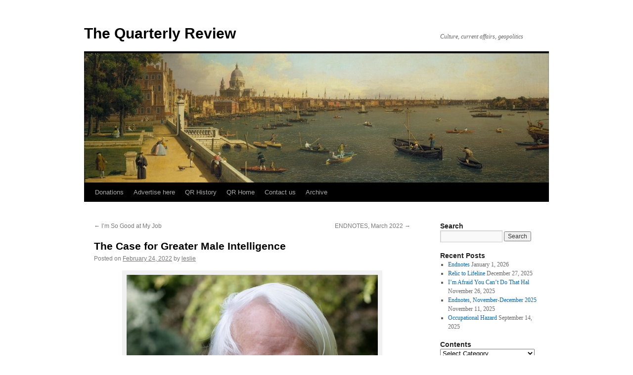

--- FILE ---
content_type: text/html; charset=UTF-8
request_url: https://www.quarterly-review.org/the-case-for-greater-male-intelligence/
body_size: 22852
content:
<!DOCTYPE html>
<html lang="en-GB" xmlns:fb="https://www.facebook.com/2008/fbml" xmlns:addthis="https://www.addthis.com/help/api-spec" >
<head>
<meta charset="UTF-8" />
<title>
The Case for Greater Male Intelligence - The Quarterly ReviewThe Quarterly Review	</title>
<link rel="profile" href="https://gmpg.org/xfn/11" />
<link rel="stylesheet" type="text/css" media="all" href="https://www.quarterly-review.org/wp-content/themes/twentyten/style.css?ver=20190507" />
<link rel="pingback" href="https://www.quarterly-review.org/xmlrpc.php">
<meta name='robots' content='index, follow, max-image-preview:large, max-snippet:-1, max-video-preview:-1' />

	<!-- This site is optimized with the Yoast SEO plugin v21.1 - https://yoast.com/wordpress/plugins/seo/ -->
	<meta name="description" content="Lynn explored not merely IQ samples from schoolchildren, but also those from adults." />
	<link rel="canonical" href="https://www.quarterly-review.org/the-case-for-greater-male-intelligence/" />
	<meta property="og:locale" content="en_GB" />
	<meta property="og:type" content="article" />
	<meta property="og:title" content="The Case for Greater Male Intelligence - The Quarterly Review" />
	<meta property="og:description" content="Lynn explored not merely IQ samples from schoolchildren, but also those from adults." />
	<meta property="og:url" content="https://www.quarterly-review.org/the-case-for-greater-male-intelligence/" />
	<meta property="og:site_name" content="The Quarterly Review" />
	<meta property="article:publisher" content="http://www.quarterly-review.org" />
	<meta property="article:published_time" content="2022-02-24T00:16:43+00:00" />
	<meta property="article:modified_time" content="2022-02-25T22:22:00+00:00" />
	<meta property="og:image" content="http://www.quarterly-review.org/wp-content/uploads/2022/02/Prof-Richard-Lynn-7635-2-999x1024.jpeg" />
	<meta name="author" content="leslie" />
	<meta name="twitter:card" content="summary_large_image" />
	<meta name="twitter:creator" content="@newQR" />
	<meta name="twitter:site" content="@newQR" />
	<meta name="twitter:label1" content="Written by" />
	<meta name="twitter:data1" content="leslie" />
	<meta name="twitter:label2" content="Estimated reading time" />
	<meta name="twitter:data2" content="8 minutes" />
	<script type="application/ld+json" class="yoast-schema-graph">{"@context":"https://schema.org","@graph":[{"@type":"WebPage","@id":"https://www.quarterly-review.org/the-case-for-greater-male-intelligence/","url":"https://www.quarterly-review.org/the-case-for-greater-male-intelligence/","name":"The Case for Greater Male Intelligence - The Quarterly Review","isPartOf":{"@id":"http://www.quarterly-review.org/#website"},"primaryImageOfPage":{"@id":"https://www.quarterly-review.org/the-case-for-greater-male-intelligence/#primaryimage"},"image":{"@id":"https://www.quarterly-review.org/the-case-for-greater-male-intelligence/#primaryimage"},"thumbnailUrl":"http://www.quarterly-review.org/wp-content/uploads/2022/02/Prof-Richard-Lynn-7635-2-999x1024.jpeg","datePublished":"2022-02-24T00:16:43+00:00","dateModified":"2022-02-25T22:22:00+00:00","author":{"@id":"http://www.quarterly-review.org/#/schema/person/b5352e36f7c0601a35d708232d431abf"},"description":"Lynn explored not merely IQ samples from schoolchildren, but also those from adults.","breadcrumb":{"@id":"https://www.quarterly-review.org/the-case-for-greater-male-intelligence/#breadcrumb"},"inLanguage":"en-GB","potentialAction":[{"@type":"ReadAction","target":["https://www.quarterly-review.org/the-case-for-greater-male-intelligence/"]}]},{"@type":"ImageObject","inLanguage":"en-GB","@id":"https://www.quarterly-review.org/the-case-for-greater-male-intelligence/#primaryimage","url":"https://www.quarterly-review.org/wp-content/uploads/2022/02/Prof-Richard-Lynn-7635-2.jpeg","contentUrl":"https://www.quarterly-review.org/wp-content/uploads/2022/02/Prof-Richard-Lynn-7635-2.jpeg","width":2231,"height":2286,"caption":"Professor Richard Lynn, credit Wikipedia"},{"@type":"BreadcrumbList","@id":"https://www.quarterly-review.org/the-case-for-greater-male-intelligence/#breadcrumb","itemListElement":[{"@type":"ListItem","position":1,"name":"Home","item":"http://www.quarterly-review.org/"},{"@type":"ListItem","position":2,"name":"The Case for Greater Male Intelligence"}]},{"@type":"WebSite","@id":"http://www.quarterly-review.org/#website","url":"http://www.quarterly-review.org/","name":"The Quarterly Review","description":"Culture, current affairs, geopolitics","potentialAction":[{"@type":"SearchAction","target":{"@type":"EntryPoint","urlTemplate":"http://www.quarterly-review.org/?s={search_term_string}"},"query-input":"required name=search_term_string"}],"inLanguage":"en-GB"},{"@type":"Person","@id":"http://www.quarterly-review.org/#/schema/person/b5352e36f7c0601a35d708232d431abf","name":"leslie","image":{"@type":"ImageObject","inLanguage":"en-GB","@id":"http://www.quarterly-review.org/#/schema/person/image/","url":"https://secure.gravatar.com/avatar/7b85f6ce2f468871e79ad6993ee95ce9d1c0dbe84cd7e33f2235bc654a15a405?s=96&d=mm&r=g","contentUrl":"https://secure.gravatar.com/avatar/7b85f6ce2f468871e79ad6993ee95ce9d1c0dbe84cd7e33f2235bc654a15a405?s=96&d=mm&r=g","caption":"leslie"},"sameAs":["http://www.quarterly-review.org"],"url":"https://www.quarterly-review.org/author/leslie/"}]}</script>
	<!-- / Yoast SEO plugin. -->


<link rel='dns-prefetch' href='//secure.gravatar.com' />
<link rel='dns-prefetch' href='//stats.wp.com' />
<link rel='dns-prefetch' href='//v0.wordpress.com' />
<link rel='dns-prefetch' href='//widgets.wp.com' />
<link rel='dns-prefetch' href='//s0.wp.com' />
<link rel='dns-prefetch' href='//0.gravatar.com' />
<link rel='dns-prefetch' href='//1.gravatar.com' />
<link rel='dns-prefetch' href='//2.gravatar.com' />
<link rel='dns-prefetch' href='//c0.wp.com' />
<link rel="alternate" type="application/rss+xml" title="The Quarterly Review &raquo; Feed" href="https://www.quarterly-review.org/feed/" />
<link rel="alternate" type="application/rss+xml" title="The Quarterly Review &raquo; Comments Feed" href="https://www.quarterly-review.org/comments/feed/" />
<link rel="alternate" type="application/rss+xml" title="The Quarterly Review &raquo; The Case for Greater Male Intelligence Comments Feed" href="https://www.quarterly-review.org/the-case-for-greater-male-intelligence/feed/" />
<link rel="alternate" title="oEmbed (JSON)" type="application/json+oembed" href="https://www.quarterly-review.org/wp-json/oembed/1.0/embed?url=https%3A%2F%2Fwww.quarterly-review.org%2Fthe-case-for-greater-male-intelligence%2F" />
<link rel="alternate" title="oEmbed (XML)" type="text/xml+oembed" href="https://www.quarterly-review.org/wp-json/oembed/1.0/embed?url=https%3A%2F%2Fwww.quarterly-review.org%2Fthe-case-for-greater-male-intelligence%2F&#038;format=xml" />
		<!-- This site uses the Google Analytics by MonsterInsights plugin v9.11.1 - Using Analytics tracking - https://www.monsterinsights.com/ -->
		<!-- Note: MonsterInsights is not currently configured on this site. The site owner needs to authenticate with Google Analytics in the MonsterInsights settings panel. -->
					<!-- No tracking code set -->
				<!-- / Google Analytics by MonsterInsights -->
		<style id='wp-img-auto-sizes-contain-inline-css' type='text/css'>
img:is([sizes=auto i],[sizes^="auto," i]){contain-intrinsic-size:3000px 1500px}
/*# sourceURL=wp-img-auto-sizes-contain-inline-css */
</style>
<link rel='stylesheet' id='mci-footnotes-jquery-tooltips-pagelayout-none-css' href='https://www.quarterly-review.org/wp-content/plugins/footnotes/css/footnotes-jqttbrpl0.min.css?ver=2.7.3' type='text/css' media='all' />
<style id='wp-emoji-styles-inline-css' type='text/css'>

	img.wp-smiley, img.emoji {
		display: inline !important;
		border: none !important;
		box-shadow: none !important;
		height: 1em !important;
		width: 1em !important;
		margin: 0 0.07em !important;
		vertical-align: -0.1em !important;
		background: none !important;
		padding: 0 !important;
	}
/*# sourceURL=wp-emoji-styles-inline-css */
</style>
<style id='wp-block-library-inline-css' type='text/css'>
:root{--wp-block-synced-color:#7a00df;--wp-block-synced-color--rgb:122,0,223;--wp-bound-block-color:var(--wp-block-synced-color);--wp-editor-canvas-background:#ddd;--wp-admin-theme-color:#007cba;--wp-admin-theme-color--rgb:0,124,186;--wp-admin-theme-color-darker-10:#006ba1;--wp-admin-theme-color-darker-10--rgb:0,107,160.5;--wp-admin-theme-color-darker-20:#005a87;--wp-admin-theme-color-darker-20--rgb:0,90,135;--wp-admin-border-width-focus:2px}@media (min-resolution:192dpi){:root{--wp-admin-border-width-focus:1.5px}}.wp-element-button{cursor:pointer}:root .has-very-light-gray-background-color{background-color:#eee}:root .has-very-dark-gray-background-color{background-color:#313131}:root .has-very-light-gray-color{color:#eee}:root .has-very-dark-gray-color{color:#313131}:root .has-vivid-green-cyan-to-vivid-cyan-blue-gradient-background{background:linear-gradient(135deg,#00d084,#0693e3)}:root .has-purple-crush-gradient-background{background:linear-gradient(135deg,#34e2e4,#4721fb 50%,#ab1dfe)}:root .has-hazy-dawn-gradient-background{background:linear-gradient(135deg,#faaca8,#dad0ec)}:root .has-subdued-olive-gradient-background{background:linear-gradient(135deg,#fafae1,#67a671)}:root .has-atomic-cream-gradient-background{background:linear-gradient(135deg,#fdd79a,#004a59)}:root .has-nightshade-gradient-background{background:linear-gradient(135deg,#330968,#31cdcf)}:root .has-midnight-gradient-background{background:linear-gradient(135deg,#020381,#2874fc)}:root{--wp--preset--font-size--normal:16px;--wp--preset--font-size--huge:42px}.has-regular-font-size{font-size:1em}.has-larger-font-size{font-size:2.625em}.has-normal-font-size{font-size:var(--wp--preset--font-size--normal)}.has-huge-font-size{font-size:var(--wp--preset--font-size--huge)}.has-text-align-center{text-align:center}.has-text-align-left{text-align:left}.has-text-align-right{text-align:right}.has-fit-text{white-space:nowrap!important}#end-resizable-editor-section{display:none}.aligncenter{clear:both}.items-justified-left{justify-content:flex-start}.items-justified-center{justify-content:center}.items-justified-right{justify-content:flex-end}.items-justified-space-between{justify-content:space-between}.screen-reader-text{border:0;clip-path:inset(50%);height:1px;margin:-1px;overflow:hidden;padding:0;position:absolute;width:1px;word-wrap:normal!important}.screen-reader-text:focus{background-color:#ddd;clip-path:none;color:#444;display:block;font-size:1em;height:auto;left:5px;line-height:normal;padding:15px 23px 14px;text-decoration:none;top:5px;width:auto;z-index:100000}html :where(.has-border-color){border-style:solid}html :where([style*=border-top-color]){border-top-style:solid}html :where([style*=border-right-color]){border-right-style:solid}html :where([style*=border-bottom-color]){border-bottom-style:solid}html :where([style*=border-left-color]){border-left-style:solid}html :where([style*=border-width]){border-style:solid}html :where([style*=border-top-width]){border-top-style:solid}html :where([style*=border-right-width]){border-right-style:solid}html :where([style*=border-bottom-width]){border-bottom-style:solid}html :where([style*=border-left-width]){border-left-style:solid}html :where(img[class*=wp-image-]){height:auto;max-width:100%}:where(figure){margin:0 0 1em}html :where(.is-position-sticky){--wp-admin--admin-bar--position-offset:var(--wp-admin--admin-bar--height,0px)}@media screen and (max-width:600px){html :where(.is-position-sticky){--wp-admin--admin-bar--position-offset:0px}}
.has-text-align-justify{text-align:justify;}

/*# sourceURL=wp-block-library-inline-css */
</style><style id='global-styles-inline-css' type='text/css'>
:root{--wp--preset--aspect-ratio--square: 1;--wp--preset--aspect-ratio--4-3: 4/3;--wp--preset--aspect-ratio--3-4: 3/4;--wp--preset--aspect-ratio--3-2: 3/2;--wp--preset--aspect-ratio--2-3: 2/3;--wp--preset--aspect-ratio--16-9: 16/9;--wp--preset--aspect-ratio--9-16: 9/16;--wp--preset--color--black: #000;--wp--preset--color--cyan-bluish-gray: #abb8c3;--wp--preset--color--white: #fff;--wp--preset--color--pale-pink: #f78da7;--wp--preset--color--vivid-red: #cf2e2e;--wp--preset--color--luminous-vivid-orange: #ff6900;--wp--preset--color--luminous-vivid-amber: #fcb900;--wp--preset--color--light-green-cyan: #7bdcb5;--wp--preset--color--vivid-green-cyan: #00d084;--wp--preset--color--pale-cyan-blue: #8ed1fc;--wp--preset--color--vivid-cyan-blue: #0693e3;--wp--preset--color--vivid-purple: #9b51e0;--wp--preset--color--blue: #0066cc;--wp--preset--color--medium-gray: #666;--wp--preset--color--light-gray: #f1f1f1;--wp--preset--gradient--vivid-cyan-blue-to-vivid-purple: linear-gradient(135deg,rgb(6,147,227) 0%,rgb(155,81,224) 100%);--wp--preset--gradient--light-green-cyan-to-vivid-green-cyan: linear-gradient(135deg,rgb(122,220,180) 0%,rgb(0,208,130) 100%);--wp--preset--gradient--luminous-vivid-amber-to-luminous-vivid-orange: linear-gradient(135deg,rgb(252,185,0) 0%,rgb(255,105,0) 100%);--wp--preset--gradient--luminous-vivid-orange-to-vivid-red: linear-gradient(135deg,rgb(255,105,0) 0%,rgb(207,46,46) 100%);--wp--preset--gradient--very-light-gray-to-cyan-bluish-gray: linear-gradient(135deg,rgb(238,238,238) 0%,rgb(169,184,195) 100%);--wp--preset--gradient--cool-to-warm-spectrum: linear-gradient(135deg,rgb(74,234,220) 0%,rgb(151,120,209) 20%,rgb(207,42,186) 40%,rgb(238,44,130) 60%,rgb(251,105,98) 80%,rgb(254,248,76) 100%);--wp--preset--gradient--blush-light-purple: linear-gradient(135deg,rgb(255,206,236) 0%,rgb(152,150,240) 100%);--wp--preset--gradient--blush-bordeaux: linear-gradient(135deg,rgb(254,205,165) 0%,rgb(254,45,45) 50%,rgb(107,0,62) 100%);--wp--preset--gradient--luminous-dusk: linear-gradient(135deg,rgb(255,203,112) 0%,rgb(199,81,192) 50%,rgb(65,88,208) 100%);--wp--preset--gradient--pale-ocean: linear-gradient(135deg,rgb(255,245,203) 0%,rgb(182,227,212) 50%,rgb(51,167,181) 100%);--wp--preset--gradient--electric-grass: linear-gradient(135deg,rgb(202,248,128) 0%,rgb(113,206,126) 100%);--wp--preset--gradient--midnight: linear-gradient(135deg,rgb(2,3,129) 0%,rgb(40,116,252) 100%);--wp--preset--font-size--small: 13px;--wp--preset--font-size--medium: 20px;--wp--preset--font-size--large: 36px;--wp--preset--font-size--x-large: 42px;--wp--preset--spacing--20: 0.44rem;--wp--preset--spacing--30: 0.67rem;--wp--preset--spacing--40: 1rem;--wp--preset--spacing--50: 1.5rem;--wp--preset--spacing--60: 2.25rem;--wp--preset--spacing--70: 3.38rem;--wp--preset--spacing--80: 5.06rem;--wp--preset--shadow--natural: 6px 6px 9px rgba(0, 0, 0, 0.2);--wp--preset--shadow--deep: 12px 12px 50px rgba(0, 0, 0, 0.4);--wp--preset--shadow--sharp: 6px 6px 0px rgba(0, 0, 0, 0.2);--wp--preset--shadow--outlined: 6px 6px 0px -3px rgb(255, 255, 255), 6px 6px rgb(0, 0, 0);--wp--preset--shadow--crisp: 6px 6px 0px rgb(0, 0, 0);}:where(.is-layout-flex){gap: 0.5em;}:where(.is-layout-grid){gap: 0.5em;}body .is-layout-flex{display: flex;}.is-layout-flex{flex-wrap: wrap;align-items: center;}.is-layout-flex > :is(*, div){margin: 0;}body .is-layout-grid{display: grid;}.is-layout-grid > :is(*, div){margin: 0;}:where(.wp-block-columns.is-layout-flex){gap: 2em;}:where(.wp-block-columns.is-layout-grid){gap: 2em;}:where(.wp-block-post-template.is-layout-flex){gap: 1.25em;}:where(.wp-block-post-template.is-layout-grid){gap: 1.25em;}.has-black-color{color: var(--wp--preset--color--black) !important;}.has-cyan-bluish-gray-color{color: var(--wp--preset--color--cyan-bluish-gray) !important;}.has-white-color{color: var(--wp--preset--color--white) !important;}.has-pale-pink-color{color: var(--wp--preset--color--pale-pink) !important;}.has-vivid-red-color{color: var(--wp--preset--color--vivid-red) !important;}.has-luminous-vivid-orange-color{color: var(--wp--preset--color--luminous-vivid-orange) !important;}.has-luminous-vivid-amber-color{color: var(--wp--preset--color--luminous-vivid-amber) !important;}.has-light-green-cyan-color{color: var(--wp--preset--color--light-green-cyan) !important;}.has-vivid-green-cyan-color{color: var(--wp--preset--color--vivid-green-cyan) !important;}.has-pale-cyan-blue-color{color: var(--wp--preset--color--pale-cyan-blue) !important;}.has-vivid-cyan-blue-color{color: var(--wp--preset--color--vivid-cyan-blue) !important;}.has-vivid-purple-color{color: var(--wp--preset--color--vivid-purple) !important;}.has-black-background-color{background-color: var(--wp--preset--color--black) !important;}.has-cyan-bluish-gray-background-color{background-color: var(--wp--preset--color--cyan-bluish-gray) !important;}.has-white-background-color{background-color: var(--wp--preset--color--white) !important;}.has-pale-pink-background-color{background-color: var(--wp--preset--color--pale-pink) !important;}.has-vivid-red-background-color{background-color: var(--wp--preset--color--vivid-red) !important;}.has-luminous-vivid-orange-background-color{background-color: var(--wp--preset--color--luminous-vivid-orange) !important;}.has-luminous-vivid-amber-background-color{background-color: var(--wp--preset--color--luminous-vivid-amber) !important;}.has-light-green-cyan-background-color{background-color: var(--wp--preset--color--light-green-cyan) !important;}.has-vivid-green-cyan-background-color{background-color: var(--wp--preset--color--vivid-green-cyan) !important;}.has-pale-cyan-blue-background-color{background-color: var(--wp--preset--color--pale-cyan-blue) !important;}.has-vivid-cyan-blue-background-color{background-color: var(--wp--preset--color--vivid-cyan-blue) !important;}.has-vivid-purple-background-color{background-color: var(--wp--preset--color--vivid-purple) !important;}.has-black-border-color{border-color: var(--wp--preset--color--black) !important;}.has-cyan-bluish-gray-border-color{border-color: var(--wp--preset--color--cyan-bluish-gray) !important;}.has-white-border-color{border-color: var(--wp--preset--color--white) !important;}.has-pale-pink-border-color{border-color: var(--wp--preset--color--pale-pink) !important;}.has-vivid-red-border-color{border-color: var(--wp--preset--color--vivid-red) !important;}.has-luminous-vivid-orange-border-color{border-color: var(--wp--preset--color--luminous-vivid-orange) !important;}.has-luminous-vivid-amber-border-color{border-color: var(--wp--preset--color--luminous-vivid-amber) !important;}.has-light-green-cyan-border-color{border-color: var(--wp--preset--color--light-green-cyan) !important;}.has-vivid-green-cyan-border-color{border-color: var(--wp--preset--color--vivid-green-cyan) !important;}.has-pale-cyan-blue-border-color{border-color: var(--wp--preset--color--pale-cyan-blue) !important;}.has-vivid-cyan-blue-border-color{border-color: var(--wp--preset--color--vivid-cyan-blue) !important;}.has-vivid-purple-border-color{border-color: var(--wp--preset--color--vivid-purple) !important;}.has-vivid-cyan-blue-to-vivid-purple-gradient-background{background: var(--wp--preset--gradient--vivid-cyan-blue-to-vivid-purple) !important;}.has-light-green-cyan-to-vivid-green-cyan-gradient-background{background: var(--wp--preset--gradient--light-green-cyan-to-vivid-green-cyan) !important;}.has-luminous-vivid-amber-to-luminous-vivid-orange-gradient-background{background: var(--wp--preset--gradient--luminous-vivid-amber-to-luminous-vivid-orange) !important;}.has-luminous-vivid-orange-to-vivid-red-gradient-background{background: var(--wp--preset--gradient--luminous-vivid-orange-to-vivid-red) !important;}.has-very-light-gray-to-cyan-bluish-gray-gradient-background{background: var(--wp--preset--gradient--very-light-gray-to-cyan-bluish-gray) !important;}.has-cool-to-warm-spectrum-gradient-background{background: var(--wp--preset--gradient--cool-to-warm-spectrum) !important;}.has-blush-light-purple-gradient-background{background: var(--wp--preset--gradient--blush-light-purple) !important;}.has-blush-bordeaux-gradient-background{background: var(--wp--preset--gradient--blush-bordeaux) !important;}.has-luminous-dusk-gradient-background{background: var(--wp--preset--gradient--luminous-dusk) !important;}.has-pale-ocean-gradient-background{background: var(--wp--preset--gradient--pale-ocean) !important;}.has-electric-grass-gradient-background{background: var(--wp--preset--gradient--electric-grass) !important;}.has-midnight-gradient-background{background: var(--wp--preset--gradient--midnight) !important;}.has-small-font-size{font-size: var(--wp--preset--font-size--small) !important;}.has-medium-font-size{font-size: var(--wp--preset--font-size--medium) !important;}.has-large-font-size{font-size: var(--wp--preset--font-size--large) !important;}.has-x-large-font-size{font-size: var(--wp--preset--font-size--x-large) !important;}
/*# sourceURL=global-styles-inline-css */
</style>

<style id='classic-theme-styles-inline-css' type='text/css'>
/*! This file is auto-generated */
.wp-block-button__link{color:#fff;background-color:#32373c;border-radius:9999px;box-shadow:none;text-decoration:none;padding:calc(.667em + 2px) calc(1.333em + 2px);font-size:1.125em}.wp-block-file__button{background:#32373c;color:#fff;text-decoration:none}
/*# sourceURL=/wp-includes/css/classic-themes.min.css */
</style>
<link rel='stylesheet' id='wpsm_wpsm-css' href='https://www.quarterly-review.org/wp-content/plugins/wp-site-mapping/css/wpsm.css?ver=0.3' type='text/css' media='all' />
<link rel='stylesheet' id='twentyten-block-style-css' href='https://www.quarterly-review.org/wp-content/themes/twentyten/blocks.css?ver=20181218' type='text/css' media='all' />
<style id='jetpack_facebook_likebox-inline-css' type='text/css'>
.widget_facebook_likebox {
	overflow: hidden;
}

/*# sourceURL=https://www.quarterly-review.org/wp-content/plugins/jetpack/modules/widgets/facebook-likebox/style.css */
</style>
<link rel='stylesheet' id='addthis_all_pages-css' href='https://www.quarterly-review.org/wp-content/plugins/addthis/frontend/build/addthis_wordpress_public.min.css?ver=6.9' type='text/css' media='all' />
<link rel='stylesheet' id='social-logos-css' href='https://c0.wp.com/p/jetpack/12.7.2/_inc/social-logos/social-logos.min.css' type='text/css' media='all' />
<link rel='stylesheet' id='jetpack_css-css' href='https://c0.wp.com/p/jetpack/12.7.2/css/jetpack.css' type='text/css' media='all' />
<script type="text/javascript" src="https://c0.wp.com/c/6.9/wp-includes/js/jquery/jquery.min.js" id="jquery-core-js"></script>
<script type="text/javascript" src="https://c0.wp.com/c/6.9/wp-includes/js/jquery/jquery-migrate.min.js" id="jquery-migrate-js"></script>
<script type="text/javascript" src="https://www.quarterly-review.org/wp-content/plugins/footnotes/js/jquery.tools.min.js?ver=1.2.7.redacted.2" id="mci-footnotes-jquery-tools-js"></script>
<link rel="https://api.w.org/" href="https://www.quarterly-review.org/wp-json/" /><link rel="alternate" title="JSON" type="application/json" href="https://www.quarterly-review.org/wp-json/wp/v2/posts/18922" /><link rel="EditURI" type="application/rsd+xml" title="RSD" href="https://www.quarterly-review.org/xmlrpc.php?rsd" />
<meta name="generator" content="WordPress 6.9" />
<link rel='shortlink' href='https://wp.me/p5gjZj-4Vc' />
	<style>img#wpstats{display:none}</style>
		<style type="text/css" id="custom-background-css">
body.custom-background { background-color: #ffffff; }
</style>
	<script data-cfasync="false" type="text/javascript">if (window.addthis_product === undefined) { window.addthis_product = "wpp"; } if (window.wp_product_version === undefined) { window.wp_product_version = "wpp-6.2.6"; } if (window.addthis_share === undefined) { window.addthis_share = {}; } if (window.addthis_config === undefined) { window.addthis_config = {"data_track_clickback":true,"ui_atversion":300}; } if (window.addthis_plugin_info === undefined) { window.addthis_plugin_info = {"info_status":"enabled","cms_name":"WordPress","plugin_name":"Share Buttons by AddThis","plugin_version":"6.2.6","plugin_mode":"AddThis","anonymous_profile_id":"wp-c29a85077e06b78913706c08291f654b","page_info":{"template":"posts","post_type":""},"sharing_enabled_on_post_via_metabox":false}; } 
                    (function() {
                      var first_load_interval_id = setInterval(function () {
                        if (typeof window.addthis !== 'undefined') {
                          window.clearInterval(first_load_interval_id);
                          if (typeof window.addthis_layers !== 'undefined' && Object.getOwnPropertyNames(window.addthis_layers).length > 0) {
                            window.addthis.layers(window.addthis_layers);
                          }
                          if (Array.isArray(window.addthis_layers_tools)) {
                            for (i = 0; i < window.addthis_layers_tools.length; i++) {
                              window.addthis.layers(window.addthis_layers_tools[i]);
                            }
                          }
                        }
                     },1000)
                    }());
                </script> <script data-cfasync="false" type="text/javascript" src="https://s7.addthis.com/js/300/addthis_widget.js#pubid=wp-c29a85077e06b78913706c08291f654b" async="async"></script>
<style type="text/css" media="all">
.footnotes_reference_container {margin-top: 24px !important; margin-bottom: 0px !important;}
.footnote_container_prepare > p {border-bottom: 1px solid #aaaaaa !important;}
.footnote_tooltip { font-size: 13px !important; color: #000000 !important; background-color: #ffffff !important; border-width: 1px !important; border-style: solid !important; border-color: #cccc99 !important; -webkit-box-shadow: 2px 2px 11px #666666; -moz-box-shadow: 2px 2px 11px #666666; box-shadow: 2px 2px 11px #666666; max-width: 450px !important;}


</style>
</head>

<body class="wp-singular post-template-default single single-post postid-18922 single-format-standard custom-background wp-theme-twentyten">
<div id="wrapper" class="hfeed">
	<div id="header">
		<div id="masthead">
			<div id="branding" role="banner">
								<div id="site-title">
					<span>
						<a href="https://www.quarterly-review.org/" title="The Quarterly Review" rel="home">The Quarterly Review</a>
					</span>
				</div>
				<div id="site-description">Culture, current affairs, geopolitics</div>

									<img src="https://www.quarterly-review.org/wp-content/uploads/2015/01/cropped-Canaletto_-_London-_The_Thames_from_Somerset_House_Terrace_towards_the_City_-_Google_Art_Project.jpg" width="940" height="262" alt="" />
								</div><!-- #branding -->

			<div id="access" role="navigation">
								<div class="skip-link screen-reader-text"><a href="#content" title="Skip to content">Skip to content</a></div>
				<div class="menu-header"><ul id="menu-about-us" class="menu"><li id="menu-item-4342" class="menu-item menu-item-type-post_type menu-item-object-page menu-item-4342"><a href="https://www.quarterly-review.org/donations/">Donations</a></li>
<li id="menu-item-4343" class="menu-item menu-item-type-post_type menu-item-object-page menu-item-4343"><a href="https://www.quarterly-review.org/advertise-here/">Advertise here</a></li>
<li id="menu-item-4344" class="menu-item menu-item-type-post_type menu-item-object-page menu-item-4344"><a href="https://www.quarterly-review.org/qr-history/">QR History</a></li>
<li id="menu-item-4345" class="menu-item menu-item-type-post_type menu-item-object-page menu-item-4345"><a href="https://www.quarterly-review.org/qr-home/">QR Home</a></li>
<li id="menu-item-4346" class="menu-item menu-item-type-post_type menu-item-object-page menu-item-4346"><a href="https://www.quarterly-review.org/contact-us/">Contact us</a></li>
<li id="menu-item-4347" class="menu-item menu-item-type-post_type menu-item-object-page menu-item-4347"><a href="https://www.quarterly-review.org/back-issues/">Archive</a></li>
</ul></div>			</div><!-- #access -->
		</div><!-- #masthead -->
	</div><!-- #header -->

	<div id="main">

		<div id="container">
			<div id="content" role="main">

			

				<div id="nav-above" class="navigation">
					<div class="nav-previous"><a href="https://www.quarterly-review.org/im-so-good-at-my-job/" rel="prev"><span class="meta-nav">&larr;</span> I&#8217;m So Good at My Job</a></div>
					<div class="nav-next"><a href="https://www.quarterly-review.org/endnotes-march-2022/" rel="next">ENDNOTES, March 2022 <span class="meta-nav">&rarr;</span></a></div>
				</div><!-- #nav-above -->

				<div id="post-18922" class="post-18922 post type-post status-publish format-standard hentry category-qr-home tag-charles-darwin tag-edward-dutton tag-james-flynn tag-richard-lynn tag-sex-differences-in-intelligence tag-vdare">
					<h1 class="entry-title">The Case for Greater Male Intelligence</h1>

					<div class="entry-meta">
						<span class="meta-prep meta-prep-author">Posted on</span> <a href="https://www.quarterly-review.org/the-case-for-greater-male-intelligence/" title="12:16 am" rel="bookmark"><span class="entry-date">February 24, 2022</span></a> <span class="meta-sep">by</span> <span class="author vcard"><a class="url fn n" href="https://www.quarterly-review.org/author/leslie/" title="View all posts by leslie">leslie</a></span>					</div><!-- .entry-meta -->

					<div class="entry-content">
						<div class="at-above-post addthis_tool" data-url="https://www.quarterly-review.org/the-case-for-greater-male-intelligence/"></div><div id="attachment_18924" style="width: 518px" class="wp-caption aligncenter"><img fetchpriority="high" decoding="async" aria-describedby="caption-attachment-18924" class=" wp-image-18924" src="http://www.quarterly-review.org/wp-content/uploads/2022/02/Prof-Richard-Lynn-7635-2-999x1024.jpeg" alt="" width="508" height="521" srcset="https://www.quarterly-review.org/wp-content/uploads/2022/02/Prof-Richard-Lynn-7635-2-999x1024.jpeg 999w, https://www.quarterly-review.org/wp-content/uploads/2022/02/Prof-Richard-Lynn-7635-2-293x300.jpeg 293w, https://www.quarterly-review.org/wp-content/uploads/2022/02/Prof-Richard-Lynn-7635-2-768x787.jpeg 768w, https://www.quarterly-review.org/wp-content/uploads/2022/02/Prof-Richard-Lynn-7635-2-1499x1536.jpeg 1499w, https://www.quarterly-review.org/wp-content/uploads/2022/02/Prof-Richard-Lynn-7635-2-1999x2048.jpeg 1999w" sizes="(max-width: 508px) 100vw, 508px" /><p id="caption-attachment-18924" class="wp-caption-text">Professor Richard Lynn, credit Wikipedia</p></div>
<h2 style="text-align: center;"><strong><span style="color: #008000;">The Case for Greater Male Intelligence</span></strong></h2>
<p style="text-align: center;"><strong>by Dr Edward Dutton</strong></p>
<p><strong>Richard Lynn, </strong><strong><em>Sex Differences in Intelligence</em></strong><strong>: <em>The Developmental Theory, </em>Arktos, London 2021, 131 pp, reviewed by Ed Dutton</strong></p>
<p>I have <a href="https://www.quarterly-review.org/against-the-wind/">known Richard Lynn since 2012, consider myself his protégé</a> and in 2015 we co-authored <a href="https://www.ulsterinstitute.org/raceandsport.html"><em>Race and Sport: Evolution and Racial Differences in Sporting Ability</em></a>. In his latest book, the doyen of differential psychology systematically demonstrates something that has long been obvious to most people (including women, if you know any): on average, men are more intelligent than women—by about 4 IQ points.</p>
<p>In a dry and dispassionate scientific style, as ever with Lynn’s books, the 91-year-old psychologist takes us on an in-depth tour of all of the available data on <a href="https://vdare.com/articles/he-kept-the-faith-a-conversation-with-richard-lynn-part-three">sex differences in intelligence,</a> carefully explaining the findings in evolutionary terms. In essence, prior to the development of IQ tests, it was assumed that males must be more intelligent than females because males have <a href="https://vdare.com/articles/wanted-more-race-realism-less-moralistic-fallacy">larger brains </a>in comparison to their size; and also have accomplished so much more. Lynn cites Charles Darwin himself in this regard: Darwin actually <a href="https://books.google.ca/books?id=aAU3DAAAQBAJ&amp;pg=PA586&amp;lpg=PA586&amp;dq=%22The+chief+distinction+in+the+intellectual+powers+of+the+two+sexes+is+shown+by+man+attaining%22&amp;source=bl&amp;ots=lnWFfAATt0&amp;sig=ACfU3U11TeUqfo9lTGpCGL8s_x9xzNXiAA&amp;hl=en&amp;sa=X&amp;ved=2ahUKEwiO9_-Vxcb1AhVonGoFHWZiBeoQ6AF6BAglEAM#v=onepage&amp;q=%22The%20chief%20distinction%20in%20the%20intellectual%20powers%20of%20the%20two%20sexes%20is%20shown%20by%20man%20attaining%22&amp;f=false">remarked </a>in <em>The Descent of Man</em> that: &#8220;The chief distinction in the intellectual powers of the two sexes is shown by man attaining to a higher eminence, in whatever he takes up, than woman can attain—whether requiring deep thought, or imagination, or merely the use of the senses and hands&#8221;. How much longer before he (Darwin) is <a href="https://blogs.scientificamerican.com/cross-check/darwin-was-sexist-and-so-are-many-modern-scientists/">Cancelled</a>?<br />
<span id="more-18922"></span><br />
The problem Lynn explores is that, as IQ testing developed across the twentieth century, generally using samples of school children, there were no clear differences in IQ between males and females. They appeared to have the same average IQ. This was widely accepted until, in the 1990s, Lynn began to propound the “Developmental Theory”—hence the subtitle of his new book. Lynn <a href="https://www.researchgate.net/publication/242788102_Sex_differences_in_intelligence_and_brain_size_A_developmental_theory">explored </a>not merely IQ samples from schoolchildren, but also those from adults. In doing so, Lynn discovered something fascinating: males and females do indeed have approximately equal IQ until about the age of about sixteen. However, by early adulthood, males have a higher IQ. This is because males undergo puberty later and puberty involves a period of intense brain growth, which ultimately results in males having bigger brains—and thus higher average IQs. [<em>Editorial note from Dr Leslie Jones:</em> apropos sex differences in intelligence, the late Arthur Jensen once remarked to me that he &#8220;wanted to find them&#8221; but he could not!]</p>
<p>Lynn presents an evolutionary theory for this difference: in order to acquire females, who sexually select for status, males had to reach the top of their group’s hierarchy and attain more resources than other males, through the cognitively challenging means of solving novel problems and creating successful alliances with other males. This would have strongly selected for intelligence.</p>
<p>Interestingly, Lynn notes that the magnitude of sex difference in intelligence is smaller among those populations that, on average, have lower IQs, such as Sub-Saharan Africans. Lynn hypothesizes that this is because their environment’s ecology meant that the problems to be solved were less taxing, so that that intelligence was less intensely selected for. In such ecologies, social status would be more a matter of physical toughness than high intelligence. And, further, the tendency to abandon females in such “Live Fast, Die Young” environments would result in females having to be relatively more masculinized in order to survive and thus in females being relatively more intelligent.</p>
<p>Having demonstrated this, Lynn supports his theory with a variety of different kinds of IQ tests, before exploring sex differences in robust correlates of intelligence, presenting evolutionary reasons for why they have developed. Thus, he shows that males have faster reaction times than females and that males score higher on “General Intelligence,” the strongly genetic construct which underpins different kinds of intelligence, such as spatial, verbal and mathematical reasoning. Adult males also score higher than females in certain weak correlates of intelligence, such as general knowledge. As Lynn notes:</p>
<p style="padding-left: 40px;">A likely evolutionary explanation of the male advantage<br />
in general knowledge is that much of general knowledge<br />
is concerned with activities of and conflicts between men,<br />
politics, and males have more interest in these and hence<br />
more knowledge of them.</p>
<p>However, on some measures of intelligence—those that more weakly correlate with General Intelligence—evolution has given females an advantage. Thus, they are more verbally fluent. Lynn says: “The likely evolutionary explanation for this is that females who produce a lot of words promote the acquisition of language in their children.” They are also considerably better than men at learning foreign languages. Lynn adds: “The likely evolutionary explanation for the female advantage in second language ability is that normally in the great apes, including evolving hominids, females were exogamous” i.e. females were more likely to be married off to neighbouring tribes.</p>
<p>Females were more likely to be captured and kept alive by other tribes, and to have survived their menfolk being wiped out during an invasion. A recent study presented a huge body of evidence that the Y (= male) chromosome of an ethnic group tends to be that of the most recent invader (Spaniards in the case of Hispanics) while the X (=female) chromosome is aboriginal, from the lower status group. This has been termed “Dutton’s Rule” [<a href="https://www.cambridge.org/core/journals/politics-and-the-life-sciences/article/abs/exchanging-fluids/9025AC17B566DE57590A94D129A9E609"><em>Exchanging Fluids</em></a>, by T De Baca et al., <em>Politics and the Life Sciences, </em>2020]. Second language–acquisition would improve female survival chances in these circumstances.</p>
<p>Females have better visual memory, probably an adaptation to foraging, and are better at spelling because they can better visualize the shapes of words. Females also have superior fine motor skills. Lynn comments: “There is no apparent evolutionary explanation for this female advantage.” However, this might be an adaptation to foraging. Conversely, males also have greater throwing accuracy, presumably due to its use in hunting.</p>
<p>Lynn’s theory has been criticized, <a href="https://vdare.com/posts/james-flynn-effect-flynn-man-smart-woman-smarter">notably</a> by the late <a href="https://vdare.com/posts/james-flynn-rip">James Flynn</a>, who is credited with having discovered the Flynn Effect (although some call it the <a href="https://vdare.com/search?q=Lynn-Flynn%20Effect%20&amp;sort=_score_desc">Lynn-Flynn Effect</a> because Lynn earlier recorded the same phenomenon). Flynn presented a meta-analysis of IQ data from university students indicating that males and females had equal IQ. However, Lynn noted that in all large and representative population samples—except Argentina, for some unknown reason—adult males in fact score higher than adult females [<a href="https://mankindquarterly.org/archive/issue/58-1/14"><em>Sex Differences in Intelligence: Reply to Comments,</em></a> by Richard Lynn, <em>Mankind Quarterly, </em>2017]. University students may be a problematic sample anyway, because in some cultures the admissions process effectively discriminates in favour of female personality characteristics, such as Conscientiousness.</p>
<p><a href="https://arktos.com/product/sex-differences-in-intelligence/"><em>Sex Differences in Intelligence: The Development Theory </em>is</a> an extremely useful and interesting book. It was surprising, however, that it only made the briefest reference to the fact that the male IQ range is wider than the female IQ range—in other words, the male bell curve has longer tails than the female male bell curve—leading to more male geniuses but also more male criminals and vagrants. One would have expected this important difference, and the related male variability hypothesis, to merit a chapter. <a href="https://vdare.com/writers/f-roger-devlin">F. Roger Devlin</a> made the same point in his otherwise favorable <em>American Renaissance</em> <a href="https://www.amren.com/features/2022/01/how-and-why-men-and-women-differ-in-intelligence/">review</a>.</p>
<p>Males are more variable because they are under higher levels of sexual selection. Humans are a polygynous species in which the females, historically, gathered around the most dominant male, as he seemingly had the best genes. Traits that are sexually selected tend to have high variability because a high mutation rate increases the probability of a beneficial mutation. The carrier of this mutation will come to dominate the gene pool. So males are operating a very risky strategy—but this makes sense because, as Lynn noted in his book <em>Dysgenics, </em>among hunter-gatherers only about 40% of males father any children.</p>
<p>Besides the male variability issue, a second criticism is stylistic. Lynn tends to write his science in a dry, scientific style. But he can write extremely engagingly, with a novelist’s ability to bring his observations to life, <a href="https://www.quarterly-review.org/against-the-wind/">as he did</a> in his autobiography<a href="https://www.ulsterinstitute.org/memoirs.html"> <em>Memoirs of a Dissident Psychologist, </em></a>published <a href="https://vdare.com/articles/richard-lynn-s-memoirs-of-a-dissident-psychologist-life-story-of-a-genuine-scientist">last year.</a> Hopefully his next scientific book will mix the two styles, rendering it more appealing to a non-academic readership. This is especially important as Lynn’s findings are now systematically suppressed in an increasingly Woke-dominated academe—which still unfortunately does ultimately impact the “educated layman.”</p>
<p>Recently, Lynn’s research on racial and sexual differences saw him <a href="https://vdare.com/posts/richard-lynn-stripped-of-emeritus-status-for-saying-the-same-things-that-made-him-a-professor-in-the-first-place">stripped</a> of his (purely honorific) emeritus professorship at the University of Ulster. The Woke Mob has to do this because <a href="https://vdare.com/articles/the-intelligence-of-nations-lynn-and-becker-crush-cultmarx-race-deniers-but-they-re-too-crazed-to-notice">they can’t logically fault his arguments. </a>It’s further evidence that we’re entering a <a href="https://vdare.com/articles/the-great-awokening-leading-to-the-great-retraction-and-a-new-dark-age-for-science">new Dark Age</a>, in which universities are making themselves <a href="https://vdare.com/articles/university-politicization-now-terminal-but-we-will-survive">increasingly irrelevant</a>. Intellectual guerrillas, like Lynn’s <a href="https://www.ulsterinstitute.org/index.html">Ulster Institute</a> (and, indeed, <a href="https://vdare.com/">VDARE.com</a>) will become correspondingly more important.</p>
<p>[VDARE.com has noted that as early as <a href="https://news.bbc.co.uk/2/hi/uk_news/education/4183166.stm">2005</a>, Lynn published an article on Sex Differences in Intelligence in <em>The British Journal Of Psychology, </em>which received a favourable notice here on VDARE.com—<a href="https://vdare.com/articles/the-silly-sex"><em>The Silly Sex?</em></a> by Ilana Mercer, January 6, 2005, and of course negative notices in the MSM, e.g. <a href="https://web.archive.org/web/20060108144514/http:/www.timesonline.co.uk/article/0,,2-1749346,00.html"><em>Is this a clever thing to say about women&#8217;s IQ?</em></a>, by Tony Halpin, Timesonline.co.uk, August 25, 2005.]</p>
<p style="padding-left: 40px;"><strong>[<em>Editorial note, this review was first published by VDARE.co <a href="https://vdare.com">https://vdare.com</a></em><em><a href="https://vdare.com">]</a></em></strong></p>
<h3 style="text-align: center;"><strong>Evolutionary psychologist Dr Edward Dutton is a prolific author</strong></h3>
<p>&nbsp;</p>
<!-- AddThis Advanced Settings above via filter on the_content --><!-- AddThis Advanced Settings below via filter on the_content --><!-- AddThis Advanced Settings generic via filter on the_content --><!-- AddThis Share Buttons above via filter on the_content --><!-- AddThis Share Buttons below via filter on the_content --><div class="at-below-post addthis_tool" data-url="https://www.quarterly-review.org/the-case-for-greater-male-intelligence/"></div><!-- AddThis Share Buttons generic via filter on the_content --><div class="sharedaddy sd-sharing-enabled"><div class="robots-nocontent sd-block sd-social sd-social-icon-text sd-sharing"><h3 class="sd-title">Share this:</h3><div class="sd-content"><ul><li class="share-print"><a rel="nofollow noopener noreferrer" data-shared="" class="share-print sd-button share-icon" href="https://www.quarterly-review.org/the-case-for-greater-male-intelligence/#print" target="_blank" title="Click to print" ><span>Print</span></a></li><li class="share-facebook"><a rel="nofollow noopener noreferrer" data-shared="sharing-facebook-18922" class="share-facebook sd-button share-icon" href="https://www.quarterly-review.org/the-case-for-greater-male-intelligence/?share=facebook" target="_blank" title="Click to share on Facebook" ><span>Facebook</span></a></li><li class="share-email"><a rel="nofollow noopener noreferrer" data-shared="" class="share-email sd-button share-icon" href="mailto:?subject=%5BShared%20Post%5D%20The%20Case%20for%20Greater%20Male%20Intelligence&body=https%3A%2F%2Fwww.quarterly-review.org%2Fthe-case-for-greater-male-intelligence%2F&share=email" target="_blank" title="Click to email a link to a friend" data-email-share-error-title="Do you have email set up?" data-email-share-error-text="If you&#039;re having problems sharing via email, you might not have email set up for your browser. You may need to create a new email yourself." data-email-share-nonce="62dfdae5ba" data-email-share-track-url="https://www.quarterly-review.org/the-case-for-greater-male-intelligence/?share=email"><span>Email</span></a></li><li class="share-twitter"><a rel="nofollow noopener noreferrer" data-shared="sharing-twitter-18922" class="share-twitter sd-button share-icon" href="https://www.quarterly-review.org/the-case-for-greater-male-intelligence/?share=twitter" target="_blank" title="Click to share on Twitter" ><span>Twitter</span></a></li><li class="share-end"></li></ul></div></div></div><div class='sharedaddy sd-block sd-like jetpack-likes-widget-wrapper jetpack-likes-widget-unloaded' id='like-post-wrapper-77771765-18922-696e3d56b25f8' data-src='https://widgets.wp.com/likes/#blog_id=77771765&amp;post_id=18922&amp;origin=www.quarterly-review.org&amp;obj_id=77771765-18922-696e3d56b25f8' data-name='like-post-frame-77771765-18922-696e3d56b25f8' data-title='Like or Reblog'><h3 class="sd-title">Like this:</h3><div class='likes-widget-placeholder post-likes-widget-placeholder' style='height: 55px;'><span class='button'><span>Like</span></span> <span class="loading">Loading...</span></div><span class='sd-text-color'></span><a class='sd-link-color'></a></div>											</div><!-- .entry-content -->

		
						<div class="entry-utility">
							This entry was posted in <a href="https://www.quarterly-review.org/category/qr-home/" rel="category tag">QR Home</a> and tagged <a href="https://www.quarterly-review.org/tag/charles-darwin/" rel="tag">Charles Darwin</a>, <a href="https://www.quarterly-review.org/tag/edward-dutton/" rel="tag">Edward Dutton</a>, <a href="https://www.quarterly-review.org/tag/james-flynn/" rel="tag">James Flynn</a>, <a href="https://www.quarterly-review.org/tag/richard-lynn/" rel="tag">Richard Lynn</a>, <a href="https://www.quarterly-review.org/tag/sex-differences-in-intelligence/" rel="tag">Sex differences in intelligence</a>, <a href="https://www.quarterly-review.org/tag/vdare/" rel="tag">VDARE</a>. Bookmark the <a href="https://www.quarterly-review.org/the-case-for-greater-male-intelligence/" title="Permalink to The Case for Greater Male Intelligence" rel="bookmark">permalink</a>.													</div><!-- .entry-utility -->
					</div><!-- #post-18922 -->

					<div id="nav-below" class="navigation">
						<div class="nav-previous"><a href="https://www.quarterly-review.org/im-so-good-at-my-job/" rel="prev"><span class="meta-nav">&larr;</span> I&#8217;m So Good at My Job</a></div>
						<div class="nav-next"><a href="https://www.quarterly-review.org/endnotes-march-2022/" rel="next">ENDNOTES, March 2022 <span class="meta-nav">&rarr;</span></a></div>
					</div><!-- #nav-below -->

					
			<div id="comments">


			<h3 id="comments-title">
			4 Responses to <em>The Case for Greater Male Intelligence</em>			</h3>

	
			<ol class="commentlist">
						<li class="comment even thread-even depth-1" id="li-comment-638919">
		<div id="comment-638919">
			<div class="comment-author vcard">
				<img alt='' src='https://secure.gravatar.com/avatar/833bd516fd7b34ec0ef44ce3d517a036b35a2202042c80761fb8a4e473df0fe7?s=40&#038;d=mm&#038;r=g' srcset='https://secure.gravatar.com/avatar/833bd516fd7b34ec0ef44ce3d517a036b35a2202042c80761fb8a4e473df0fe7?s=80&#038;d=mm&#038;r=g 2x' class='avatar avatar-40 photo' height='40' width='40' decoding='async'/>				<cite class="fn">HUGO FUERST</cite> <span class="says">says:</span>			</div><!-- .comment-author .vcard -->

				
				
			<div class="comment-meta commentmetadata"><a href="https://www.quarterly-review.org/the-case-for-greater-male-intelligence/#comment-638919">
				February 24, 2022 at 8:24 pm					</a>
									</div><!-- .comment-meta .commentmetadata -->

				<div class="comment-body"><p>Are there racial variations in the gender difference?</p>
</div>

				<div class="reply">
				<a rel="nofollow" class="comment-reply-link" href="#comment-638919" data-commentid="638919" data-postid="18922" data-belowelement="comment-638919" data-respondelement="respond" data-replyto="Reply to HUGO FUERST" aria-label="Reply to HUGO FUERST">Reply</a>				</div><!-- .reply -->
			</div><!-- #comment-##  -->

				</li><!-- #comment-## -->
		<li class="comment odd alt thread-odd thread-alt depth-1" id="li-comment-638938">
		<div id="comment-638938">
			<div class="comment-author vcard">
				<img alt='' src='https://secure.gravatar.com/avatar/833bd516fd7b34ec0ef44ce3d517a036b35a2202042c80761fb8a4e473df0fe7?s=40&#038;d=mm&#038;r=g' srcset='https://secure.gravatar.com/avatar/833bd516fd7b34ec0ef44ce3d517a036b35a2202042c80761fb8a4e473df0fe7?s=80&#038;d=mm&#038;r=g 2x' class='avatar avatar-40 photo' height='40' width='40' decoding='async'/>				<cite class="fn">Sandra Cooke</cite> <span class="says">says:</span>			</div><!-- .comment-author .vcard -->

				
				
			<div class="comment-meta commentmetadata"><a href="https://www.quarterly-review.org/the-case-for-greater-male-intelligence/#comment-638938">
				February 24, 2022 at 9:31 pm					</a>
									</div><!-- .comment-meta .commentmetadata -->

				<div class="comment-body"><p>@ Hugo Fuerst<br />
This is already answered in part during this review.<br />
A quick check of &#8220;wiki&#8221; comments on Dr Lynn more than confirms this account of his &#8220;expulsion&#8221; from &#8220;academe&#8221; &#8211; &#8220;shit&#8221; is one of the charming descriptions of his work, which are rarely given the courtesy of examination or serious refutation.<br />
Yes, Darwin can expect to join Eysenck, Jensen, Fisher, Galton, Huxley, among many others.<br />
For  short list of &#8220;cancelled&#8221; persons, see Acadamics for Academic Freedom, online.</p>
</div>

				<div class="reply">
				<a rel="nofollow" class="comment-reply-link" href="#comment-638938" data-commentid="638938" data-postid="18922" data-belowelement="comment-638938" data-respondelement="respond" data-replyto="Reply to Sandra Cooke" aria-label="Reply to Sandra Cooke">Reply</a>				</div><!-- .reply -->
			</div><!-- #comment-##  -->

				</li><!-- #comment-## -->
		<li class="comment even thread-even depth-1" id="li-comment-640396">
		<div id="comment-640396">
			<div class="comment-author vcard">
				<img alt='' src='https://secure.gravatar.com/avatar/71fc5b55834df78dea5ad1acbbcbe91e79ac3ec7a103c28c31ab3af4ad17328c?s=40&#038;d=mm&#038;r=g' srcset='https://secure.gravatar.com/avatar/71fc5b55834df78dea5ad1acbbcbe91e79ac3ec7a103c28c31ab3af4ad17328c?s=80&#038;d=mm&#038;r=g 2x' class='avatar avatar-40 photo' height='40' width='40' loading='lazy' decoding='async'/>				<cite class="fn">Oscar Wilson</cite> <span class="says">says:</span>			</div><!-- .comment-author .vcard -->

				
				
			<div class="comment-meta commentmetadata"><a href="https://www.quarterly-review.org/the-case-for-greater-male-intelligence/#comment-640396">
				February 28, 2022 at 11:32 am					</a>
									</div><!-- .comment-meta .commentmetadata -->

				<div class="comment-body"><p>Despite minuscule exceptions the human species is divided into males and females by chromosome difference.  Despite another feminist essay recently in the &#8220;woman&#8217;s weekly&#8221; known as the &#8220;New Scientist&#8221;, the biology itself is not to &#8220;some extent fluid&#8221;.  It cannot be dismissed entirely as a malevolent &#8220;myth&#8221; like the &#8220;racial&#8221; variations (and see on this the recent online contributions by Razib Khan about the genome).<br />
The primary anatomical structures are required for the perpetuation of the species itself, though whether and how they are so utilised is optional.  Secondary aspects such as hormones are less sharply dichotomized, but generally relate to successful childbirth and nurture.  How societies and cultures respond to this phenomenon have varied considerably in time and space.  Notwithstanding all the often contradictory feminist and transgender writing in recent years, I would still recommend Anne Moir&#8217;s &#8220;Brain Sex&#8221; (1993), and relevant chapters in Kerry Bolton&#8217;s &#8220;Perversion of Normality&#8221; (2021).</p>
</div>

				<div class="reply">
				<a rel="nofollow" class="comment-reply-link" href="#comment-640396" data-commentid="640396" data-postid="18922" data-belowelement="comment-640396" data-respondelement="respond" data-replyto="Reply to Oscar Wilson" aria-label="Reply to Oscar Wilson">Reply</a>				</div><!-- .reply -->
			</div><!-- #comment-##  -->

				</li><!-- #comment-## -->
		<li class="comment odd alt thread-odd thread-alt depth-1" id="li-comment-640399">
		<div id="comment-640399">
			<div class="comment-author vcard">
				<img alt='' src='https://secure.gravatar.com/avatar/8c54bbcc50f4a60b1ed57d4833fd71f72c8f627a4d350e0b33cb48ad00420b83?s=40&#038;d=mm&#038;r=g' srcset='https://secure.gravatar.com/avatar/8c54bbcc50f4a60b1ed57d4833fd71f72c8f627a4d350e0b33cb48ad00420b83?s=80&#038;d=mm&#038;r=g 2x' class='avatar avatar-40 photo' height='40' width='40' loading='lazy' decoding='async'/>				<cite class="fn">David ASHTON</cite> <span class="says">says:</span>			</div><!-- .comment-author .vcard -->

				
				
			<div class="comment-meta commentmetadata"><a href="https://www.quarterly-review.org/the-case-for-greater-male-intelligence/#comment-640399">
				February 28, 2022 at 11:41 am					</a>
									</div><!-- .comment-meta .commentmetadata -->

				<div class="comment-body"><p>There is a useful online Amazon review of Anne Moir&#8217;s &#8220;Why Men Don&#8217;t Iron&#8221; (2003) which lists a number of contrarian scientific anti-&#8220;feminist&#8221; studies, diamonds in a swamp.</p>
</div>

				<div class="reply">
				<a rel="nofollow" class="comment-reply-link" href="#comment-640399" data-commentid="640399" data-postid="18922" data-belowelement="comment-640399" data-respondelement="respond" data-replyto="Reply to David ASHTON" aria-label="Reply to David ASHTON">Reply</a>				</div><!-- .reply -->
			</div><!-- #comment-##  -->

				</li><!-- #comment-## -->
			</ol>

	
	

	<div id="respond" class="comment-respond">
		<h3 id="reply-title" class="comment-reply-title">Leave a Reply <small><a rel="nofollow" id="cancel-comment-reply-link" href="/the-case-for-greater-male-intelligence/#respond" style="display:none;">Cancel reply</a></small></h3><form action="https://www.quarterly-review.org/wp-comments-post.php" method="post" id="commentform" class="comment-form"><p class="comment-notes"><span id="email-notes">Your email address will not be published.</span> <span class="required-field-message">Required fields are marked <span class="required">*</span></span></p><p class="comment-form-comment"><label for="comment">Comment <span class="required">*</span></label> <textarea id="comment" name="comment" cols="45" rows="8" maxlength="65525" required="required"></textarea></p><p class="comment-form-author"><label for="author">Name <span class="required">*</span></label> <input id="author" name="author" type="text" value="" size="30" maxlength="245" autocomplete="name" required="required" /></p>
<p class="comment-form-email"><label for="email">Email <span class="required">*</span></label> <input id="email" name="email" type="text" value="" size="30" maxlength="100" aria-describedby="email-notes" autocomplete="email" required="required" /></p>
<p class="comment-form-url"><label for="url">Website</label> <input id="url" name="url" type="text" value="" size="30" maxlength="200" autocomplete="url" /></p>
<p class="comment-subscription-form"><input type="checkbox" name="subscribe_comments" id="subscribe_comments" value="subscribe" style="width: auto; -moz-appearance: checkbox; -webkit-appearance: checkbox;" /> <label class="subscribe-label" id="subscribe-label" for="subscribe_comments">Notify me of follow-up comments by email.</label></p><p class="comment-subscription-form"><input type="checkbox" name="subscribe_blog" id="subscribe_blog" value="subscribe" style="width: auto; -moz-appearance: checkbox; -webkit-appearance: checkbox;" /> <label class="subscribe-label" id="subscribe-blog-label" for="subscribe_blog">Notify me of new posts by email.</label></p><p class="form-submit"><input name="submit" type="submit" id="submit" class="submit" value="Post Comment" /> <input type='hidden' name='comment_post_ID' value='18922' id='comment_post_ID' />
<input type='hidden' name='comment_parent' id='comment_parent' value='0' />
</p><p style="display: none;"><input type="hidden" id="akismet_comment_nonce" name="akismet_comment_nonce" value="a2955d82b5" /></p><p style="display: none !important;" class="akismet-fields-container" data-prefix="ak_"><label>&#916;<textarea name="ak_hp_textarea" cols="45" rows="8" maxlength="100"></textarea></label><input type="hidden" id="ak_js_1" name="ak_js" value="55"/><script>document.getElementById( "ak_js_1" ).setAttribute( "value", ( new Date() ).getTime() );</script></p></form>	</div><!-- #respond -->
	<p class="akismet_comment_form_privacy_notice">This site uses Akismet to reduce spam. <a href="https://akismet.com/privacy/" target="_blank" rel="nofollow noopener">Learn how your comment data is processed.</a></p>
</div><!-- #comments -->

	
			</div><!-- #content -->
		</div><!-- #container -->


		<div id="primary" class="widget-area" role="complementary">
			<ul class="xoxo">

<li id="search-4" class="widget-container widget_search"><h3 class="widget-title">Search</h3><form role="search" method="get" id="searchform" class="searchform" action="https://www.quarterly-review.org/">
				<div>
					<label class="screen-reader-text" for="s">Search for:</label>
					<input type="text" value="" name="s" id="s" />
					<input type="submit" id="searchsubmit" value="Search" />
				</div>
			</form></li>
		<li id="recent-posts-4" class="widget-container widget_recent_entries">
		<h3 class="widget-title">Recent Posts</h3>
		<ul>
											<li>
					<a href="https://www.quarterly-review.org/endnotes-4/">Endnotes</a>
											<span class="post-date">January 1, 2026</span>
									</li>
											<li>
					<a href="https://www.quarterly-review.org/relic-to-lifeline/">Relic to Lifeline</a>
											<span class="post-date">December 27, 2025</span>
									</li>
											<li>
					<a href="https://www.quarterly-review.org/im-afraid-you-cant-do-that-hal/">I&#8217;m Afraid You Can&#8217;t Do That Hal</a>
											<span class="post-date">November 26, 2025</span>
									</li>
											<li>
					<a href="https://www.quarterly-review.org/endnotes-november-december-2025/">Endnotes, November-December 2025</a>
											<span class="post-date">November 11, 2025</span>
									</li>
											<li>
					<a href="https://www.quarterly-review.org/occupational-hazard/">Occupational Hazard</a>
											<span class="post-date">September 14, 2025</span>
									</li>
					</ul>

		</li><li id="categories-3" class="widget-container widget_categories"><h3 class="widget-title">Contents</h3><form action="https://www.quarterly-review.org" method="get"><label class="screen-reader-text" for="cat">Contents</label><select  name='cat' id='cat' class='postform'>
	<option value='-1'>Select Category</option>
	<option class="level-0" value="1582">Book Reviews</option>
	<option class="level-0" value="1621">Cultural Matters</option>
	<option class="level-0" value="1589">Current Affairs and Comment</option>
	<option class="level-0" value="1586">ENDNOTES:Music</option>
	<option class="level-0" value="1585">EpiQR</option>
	<option class="level-0" value="1590">Film Reviews</option>
	<option class="level-0" value="1587">Poetry</option>
	<option class="level-0" value="1470">QR Home</option>
	<option class="level-0" value="1584">Tippler</option>
</select>
</form><script type="text/javascript">
/* <![CDATA[ */

( ( dropdownId ) => {
	const dropdown = document.getElementById( dropdownId );
	function onSelectChange() {
		setTimeout( () => {
			if ( 'escape' === dropdown.dataset.lastkey ) {
				return;
			}
			if ( dropdown.value && parseInt( dropdown.value ) > 0 && dropdown instanceof HTMLSelectElement ) {
				dropdown.parentElement.submit();
			}
		}, 250 );
	}
	function onKeyUp( event ) {
		if ( 'Escape' === event.key ) {
			dropdown.dataset.lastkey = 'escape';
		} else {
			delete dropdown.dataset.lastkey;
		}
	}
	function onClick() {
		delete dropdown.dataset.lastkey;
	}
	dropdown.addEventListener( 'keyup', onKeyUp );
	dropdown.addEventListener( 'click', onClick );
	dropdown.addEventListener( 'change', onSelectChange );
})( "cat" );

//# sourceURL=WP_Widget_Categories%3A%3Awidget
/* ]]> */
</script>
</li><li id="recent-comments-3" class="widget-container widget_recent_comments"><h3 class="widget-title">Recent Comments</h3><ul id="recentcomments"><li class="recentcomments"><span class="comment-author-link">David Ashton</span> on <a href="https://www.quarterly-review.org/relic-to-lifeline/#comment-938274">Relic to Lifeline</a></li><li class="recentcomments"><span class="comment-author-link">David Ashton</span> on <a href="https://www.quarterly-review.org/im-afraid-you-cant-do-that-hal/#comment-938154">I&#8217;m Afraid You Can&#8217;t Do That Hal</a></li><li class="recentcomments"><span class="comment-author-link">Luna</span> on <a href="https://www.quarterly-review.org/defiance/#comment-938044">Defiance</a></li><li class="recentcomments"><span class="comment-author-link">Luna</span> on <a href="https://www.quarterly-review.org/defiance/#comment-938043">Defiance</a></li><li class="recentcomments"><span class="comment-author-link">David Ashton</span> on <a href="https://www.quarterly-review.org/a-christmas-story/#comment-937100">A Christmas Story</a></li></ul></li><li id="facebook-likebox-2" class="widget-container widget_facebook_likebox"><h3 class="widget-title"><a href="https://Www.facebook.com/QuarterlyReview">Quarterly Review</a></h3>		<div id="fb-root"></div>
		<div class="fb-page" data-href="https://Www.facebook.com/QuarterlyReview" data-width="200"  data-height="264" data-hide-cover="false" data-show-facepile="true" data-tabs="false" data-hide-cta="false" data-small-header="false">
		<div class="fb-xfbml-parse-ignore"><blockquote cite="https://Www.facebook.com/QuarterlyReview"><a href="https://Www.facebook.com/QuarterlyReview">Quarterly Review</a></blockquote></div>
		</div>
		</li><li id="top-posts-2" class="widget-container widget_top-posts"><h3 class="widget-title">Top Posts &amp; Pages</h3><div class='widgets-grid-layout no-grav'>
<div class="widget-grid-view-image"><a href="https://www.quarterly-review.org/britain-on-the-brink/" title="Britain on the Brink" class="bump-view" data-bump-view="tp"><img loading="lazy" width="200" height="200" src="https://i0.wp.com/www.quarterly-review.org/wp-content/uploads/2025/07/Cliffs_of_Dover.jpg?resize=200%2C200" srcset="https://i0.wp.com/www.quarterly-review.org/wp-content/uploads/2025/07/Cliffs_of_Dover.jpg?resize=200%2C200 1x, https://i0.wp.com/www.quarterly-review.org/wp-content/uploads/2025/07/Cliffs_of_Dover.jpg?resize=300%2C300 1.5x, https://i0.wp.com/www.quarterly-review.org/wp-content/uploads/2025/07/Cliffs_of_Dover.jpg?resize=400%2C400 2x" alt="Britain on the Brink" data-pin-nopin="true"/></a></div><div class="widget-grid-view-image"><a href="https://www.quarterly-review.org/endnotes-july-august-2025/" title="Endnotes, July-August 2025" class="bump-view" data-bump-view="tp"><img loading="lazy" width="200" height="200" src="https://i0.wp.com/www.quarterly-review.org/wp-content/uploads/2025/06/Leopold_Stokowski_LOC_26447u-744x1024.jpg?resize=200%2C200" srcset="https://i0.wp.com/www.quarterly-review.org/wp-content/uploads/2025/06/Leopold_Stokowski_LOC_26447u-744x1024.jpg?resize=200%2C200 1x, https://i0.wp.com/www.quarterly-review.org/wp-content/uploads/2025/06/Leopold_Stokowski_LOC_26447u-744x1024.jpg?resize=300%2C300 1.5x, https://i0.wp.com/www.quarterly-review.org/wp-content/uploads/2025/06/Leopold_Stokowski_LOC_26447u-744x1024.jpg?resize=400%2C400 2x, https://i0.wp.com/www.quarterly-review.org/wp-content/uploads/2025/06/Leopold_Stokowski_LOC_26447u-744x1024.jpg?resize=600%2C600 3x" alt="Endnotes, July-August 2025" data-pin-nopin="true"/></a></div><div class="widget-grid-view-image"><a href="https://www.quarterly-review.org/a-song-that-descended-from-the-heavens/" title="A Song that Descended from the Heavens" class="bump-view" data-bump-view="tp"><img loading="lazy" width="200" height="200" src="https://i0.wp.com/www.quarterly-review.org/wp-content/uploads/2025/06/Villa_di_livia_affreschi_di_giardino_parete_corta_meridionale_01-992x1024.jpg?resize=200%2C200" srcset="https://i0.wp.com/www.quarterly-review.org/wp-content/uploads/2025/06/Villa_di_livia_affreschi_di_giardino_parete_corta_meridionale_01-992x1024.jpg?resize=200%2C200 1x, https://i0.wp.com/www.quarterly-review.org/wp-content/uploads/2025/06/Villa_di_livia_affreschi_di_giardino_parete_corta_meridionale_01-992x1024.jpg?resize=300%2C300 1.5x, https://i0.wp.com/www.quarterly-review.org/wp-content/uploads/2025/06/Villa_di_livia_affreschi_di_giardino_parete_corta_meridionale_01-992x1024.jpg?resize=400%2C400 2x, https://i0.wp.com/www.quarterly-review.org/wp-content/uploads/2025/06/Villa_di_livia_affreschi_di_giardino_parete_corta_meridionale_01-992x1024.jpg?resize=600%2C600 3x" alt="A Song that Descended from the Heavens" data-pin-nopin="true"/></a></div><div class="widget-grid-view-image"><a href="https://www.quarterly-review.org/classic-qr-the-original-1848-review-of-jane-eyre/" title="Classic QR - the original 1848 review of Jane Eyre" class="bump-view" data-bump-view="tp"><img loading="lazy" width="200" height="200" src="https://i0.wp.com/www.quarterly-review.org/wp-content/uploads/2012/03/Charlotte_Bronte.jpg?resize=200%2C200" srcset="https://i0.wp.com/www.quarterly-review.org/wp-content/uploads/2012/03/Charlotte_Bronte.jpg?resize=200%2C200 1x, https://i0.wp.com/www.quarterly-review.org/wp-content/uploads/2012/03/Charlotte_Bronte.jpg?resize=300%2C300 1.5x" alt="Classic QR - the original 1848 review of Jane Eyre" data-pin-nopin="true"/></a></div><div class="widget-grid-view-image"><a href="https://www.quarterly-review.org/more-light/" title="More Light" class="bump-view" data-bump-view="tp"><img loading="lazy" width="200" height="200" src="https://i0.wp.com/www.quarterly-review.org/wp-content/uploads/2025/06/Sir_Francis_Galton_by_Charles_Wellington_Furse-1003x1024.jpg?resize=200%2C200" srcset="https://i0.wp.com/www.quarterly-review.org/wp-content/uploads/2025/06/Sir_Francis_Galton_by_Charles_Wellington_Furse-1003x1024.jpg?resize=200%2C200 1x, https://i0.wp.com/www.quarterly-review.org/wp-content/uploads/2025/06/Sir_Francis_Galton_by_Charles_Wellington_Furse-1003x1024.jpg?resize=300%2C300 1.5x, https://i0.wp.com/www.quarterly-review.org/wp-content/uploads/2025/06/Sir_Francis_Galton_by_Charles_Wellington_Furse-1003x1024.jpg?resize=400%2C400 2x, https://i0.wp.com/www.quarterly-review.org/wp-content/uploads/2025/06/Sir_Francis_Galton_by_Charles_Wellington_Furse-1003x1024.jpg?resize=600%2C600 3x" alt="More Light" data-pin-nopin="true"/></a></div><div class="widget-grid-view-image"><a href="https://www.quarterly-review.org/romance-to-realities/" title="Romance to Realities" class="bump-view" data-bump-view="tp"><img loading="lazy" width="200" height="200" src="https://i0.wp.com/www.quarterly-review.org/wp-content/uploads/2024/11/McTaggart_The_Storm.jpg?resize=200%2C200" srcset="https://i0.wp.com/www.quarterly-review.org/wp-content/uploads/2024/11/McTaggart_The_Storm.jpg?resize=200%2C200 1x, https://i0.wp.com/www.quarterly-review.org/wp-content/uploads/2024/11/McTaggart_The_Storm.jpg?resize=300%2C300 1.5x, https://i0.wp.com/www.quarterly-review.org/wp-content/uploads/2024/11/McTaggart_The_Storm.jpg?resize=400%2C400 2x, https://i0.wp.com/www.quarterly-review.org/wp-content/uploads/2024/11/McTaggart_The_Storm.jpg?resize=600%2C600 3x, https://i0.wp.com/www.quarterly-review.org/wp-content/uploads/2024/11/McTaggart_The_Storm.jpg?resize=800%2C800 4x" alt="Romance to Realities" data-pin-nopin="true"/></a></div><div class="widget-grid-view-image"><a href="https://www.quarterly-review.org/gabriele-dannunzio-flame-of-the-former-future/" title="Gabriele D&#039;Annunzio - flame of the former future" class="bump-view" data-bump-view="tp"><img loading="lazy" width="200" height="200" src="https://i0.wp.com/www.quarterly-review.org/wp-content/uploads/2013/03/Gabriele_DAnnunzio_1922.jpg?resize=200%2C200" srcset="https://i0.wp.com/www.quarterly-review.org/wp-content/uploads/2013/03/Gabriele_DAnnunzio_1922.jpg?resize=200%2C200 1x, https://i0.wp.com/www.quarterly-review.org/wp-content/uploads/2013/03/Gabriele_DAnnunzio_1922.jpg?resize=300%2C300 1.5x" alt="Gabriele D&#039;Annunzio - flame of the former future" data-pin-nopin="true"/></a></div><div class="widget-grid-view-image"><a href="https://www.quarterly-review.org/cuneiform-inscriptions/" title="Cuneiform Inscriptions" class="bump-view" data-bump-view="tp"><img loading="lazy" width="200" height="200" src="https://i0.wp.com/www.quarterly-review.org/wp-content/uploads/2019/01/Darius_the_Great.jpg?resize=200%2C200" srcset="https://i0.wp.com/www.quarterly-review.org/wp-content/uploads/2019/01/Darius_the_Great.jpg?resize=200%2C200 1x, https://i0.wp.com/www.quarterly-review.org/wp-content/uploads/2019/01/Darius_the_Great.jpg?resize=300%2C300 1.5x, https://i0.wp.com/www.quarterly-review.org/wp-content/uploads/2019/01/Darius_the_Great.jpg?resize=400%2C400 2x" alt="Cuneiform Inscriptions" data-pin-nopin="true"/></a></div><div class="widget-grid-view-image"><a href="https://www.quarterly-review.org/a-behemoth-in-the-bedroom/" title="A Behemoth in the Bedroom?" class="bump-view" data-bump-view="tp"><img loading="lazy" width="200" height="200" src="https://i0.wp.com/www.quarterly-review.org/wp-content/uploads/2019/12/Prince_Andrew_and_Princess_Eugenie-1024x683.jpg?resize=200%2C200" srcset="https://i0.wp.com/www.quarterly-review.org/wp-content/uploads/2019/12/Prince_Andrew_and_Princess_Eugenie-1024x683.jpg?resize=200%2C200 1x, https://i0.wp.com/www.quarterly-review.org/wp-content/uploads/2019/12/Prince_Andrew_and_Princess_Eugenie-1024x683.jpg?resize=300%2C300 1.5x, https://i0.wp.com/www.quarterly-review.org/wp-content/uploads/2019/12/Prince_Andrew_and_Princess_Eugenie-1024x683.jpg?resize=400%2C400 2x" alt="A Behemoth in the Bedroom?" data-pin-nopin="true"/></a></div><div class="widget-grid-view-image"><a href="https://www.quarterly-review.org/maxwell-in-the-flesh/" title="Maxwell, in the Flesh" class="bump-view" data-bump-view="tp"><img loading="lazy" width="200" height="200" src="https://i0.wp.com/www.quarterly-review.org/wp-content/uploads/2021/07/Oxford_brookes_headington_hill.jpg?resize=200%2C200" srcset="https://i0.wp.com/www.quarterly-review.org/wp-content/uploads/2021/07/Oxford_brookes_headington_hill.jpg?resize=200%2C200 1x, https://i0.wp.com/www.quarterly-review.org/wp-content/uploads/2021/07/Oxford_brookes_headington_hill.jpg?resize=300%2C300 1.5x, https://i0.wp.com/www.quarterly-review.org/wp-content/uploads/2021/07/Oxford_brookes_headington_hill.jpg?resize=400%2C400 2x, https://i0.wp.com/www.quarterly-review.org/wp-content/uploads/2021/07/Oxford_brookes_headington_hill.jpg?resize=600%2C600 3x, https://i0.wp.com/www.quarterly-review.org/wp-content/uploads/2021/07/Oxford_brookes_headington_hill.jpg?resize=800%2C800 4x" alt="Maxwell, in the Flesh" data-pin-nopin="true"/></a></div></div>
</li><li id="archives-5" class="widget-container widget_archive"><h3 class="widget-title">Archives</h3>		<label class="screen-reader-text" for="archives-dropdown-5">Archives</label>
		<select id="archives-dropdown-5" name="archive-dropdown">
			
			<option value="">Select Month</option>
				<option value='https://www.quarterly-review.org/2026/01/'> January 2026 </option>
	<option value='https://www.quarterly-review.org/2025/12/'> December 2025 </option>
	<option value='https://www.quarterly-review.org/2025/11/'> November 2025 </option>
	<option value='https://www.quarterly-review.org/2025/09/'> September 2025 </option>
	<option value='https://www.quarterly-review.org/2025/08/'> August 2025 </option>
	<option value='https://www.quarterly-review.org/2025/07/'> July 2025 </option>
	<option value='https://www.quarterly-review.org/2025/06/'> June 2025 </option>
	<option value='https://www.quarterly-review.org/2025/05/'> May 2025 </option>
	<option value='https://www.quarterly-review.org/2025/04/'> April 2025 </option>
	<option value='https://www.quarterly-review.org/2025/03/'> March 2025 </option>
	<option value='https://www.quarterly-review.org/2025/01/'> January 2025 </option>
	<option value='https://www.quarterly-review.org/2024/12/'> December 2024 </option>
	<option value='https://www.quarterly-review.org/2024/11/'> November 2024 </option>
	<option value='https://www.quarterly-review.org/2024/10/'> October 2024 </option>
	<option value='https://www.quarterly-review.org/2024/09/'> September 2024 </option>
	<option value='https://www.quarterly-review.org/2024/08/'> August 2024 </option>
	<option value='https://www.quarterly-review.org/2024/07/'> July 2024 </option>
	<option value='https://www.quarterly-review.org/2024/06/'> June 2024 </option>
	<option value='https://www.quarterly-review.org/2024/05/'> May 2024 </option>
	<option value='https://www.quarterly-review.org/2024/04/'> April 2024 </option>
	<option value='https://www.quarterly-review.org/2024/03/'> March 2024 </option>
	<option value='https://www.quarterly-review.org/2024/02/'> February 2024 </option>
	<option value='https://www.quarterly-review.org/2024/01/'> January 2024 </option>
	<option value='https://www.quarterly-review.org/2023/12/'> December 2023 </option>
	<option value='https://www.quarterly-review.org/2023/11/'> November 2023 </option>
	<option value='https://www.quarterly-review.org/2023/10/'> October 2023 </option>
	<option value='https://www.quarterly-review.org/2023/09/'> September 2023 </option>
	<option value='https://www.quarterly-review.org/2023/08/'> August 2023 </option>
	<option value='https://www.quarterly-review.org/2023/07/'> July 2023 </option>
	<option value='https://www.quarterly-review.org/2023/06/'> June 2023 </option>
	<option value='https://www.quarterly-review.org/2023/05/'> May 2023 </option>
	<option value='https://www.quarterly-review.org/2023/04/'> April 2023 </option>
	<option value='https://www.quarterly-review.org/2023/03/'> March 2023 </option>
	<option value='https://www.quarterly-review.org/2023/02/'> February 2023 </option>
	<option value='https://www.quarterly-review.org/2023/01/'> January 2023 </option>
	<option value='https://www.quarterly-review.org/2022/12/'> December 2022 </option>
	<option value='https://www.quarterly-review.org/2022/11/'> November 2022 </option>
	<option value='https://www.quarterly-review.org/2022/10/'> October 2022 </option>
	<option value='https://www.quarterly-review.org/2022/09/'> September 2022 </option>
	<option value='https://www.quarterly-review.org/2022/08/'> August 2022 </option>
	<option value='https://www.quarterly-review.org/2022/07/'> July 2022 </option>
	<option value='https://www.quarterly-review.org/2022/06/'> June 2022 </option>
	<option value='https://www.quarterly-review.org/2022/05/'> May 2022 </option>
	<option value='https://www.quarterly-review.org/2022/04/'> April 2022 </option>
	<option value='https://www.quarterly-review.org/2022/03/'> March 2022 </option>
	<option value='https://www.quarterly-review.org/2022/02/'> February 2022 </option>
	<option value='https://www.quarterly-review.org/2022/01/'> January 2022 </option>
	<option value='https://www.quarterly-review.org/2021/12/'> December 2021 </option>
	<option value='https://www.quarterly-review.org/2021/11/'> November 2021 </option>
	<option value='https://www.quarterly-review.org/2021/10/'> October 2021 </option>
	<option value='https://www.quarterly-review.org/2021/09/'> September 2021 </option>
	<option value='https://www.quarterly-review.org/2021/08/'> August 2021 </option>
	<option value='https://www.quarterly-review.org/2021/07/'> July 2021 </option>
	<option value='https://www.quarterly-review.org/2021/06/'> June 2021 </option>
	<option value='https://www.quarterly-review.org/2021/05/'> May 2021 </option>
	<option value='https://www.quarterly-review.org/2021/04/'> April 2021 </option>
	<option value='https://www.quarterly-review.org/2021/03/'> March 2021 </option>
	<option value='https://www.quarterly-review.org/2021/02/'> February 2021 </option>
	<option value='https://www.quarterly-review.org/2021/01/'> January 2021 </option>
	<option value='https://www.quarterly-review.org/2020/12/'> December 2020 </option>
	<option value='https://www.quarterly-review.org/2020/11/'> November 2020 </option>
	<option value='https://www.quarterly-review.org/2020/10/'> October 2020 </option>
	<option value='https://www.quarterly-review.org/2020/09/'> September 2020 </option>
	<option value='https://www.quarterly-review.org/2020/08/'> August 2020 </option>
	<option value='https://www.quarterly-review.org/2020/07/'> July 2020 </option>
	<option value='https://www.quarterly-review.org/2020/06/'> June 2020 </option>
	<option value='https://www.quarterly-review.org/2020/05/'> May 2020 </option>
	<option value='https://www.quarterly-review.org/2020/04/'> April 2020 </option>
	<option value='https://www.quarterly-review.org/2020/03/'> March 2020 </option>
	<option value='https://www.quarterly-review.org/2020/02/'> February 2020 </option>
	<option value='https://www.quarterly-review.org/2020/01/'> January 2020 </option>
	<option value='https://www.quarterly-review.org/2019/12/'> December 2019 </option>
	<option value='https://www.quarterly-review.org/2019/11/'> November 2019 </option>
	<option value='https://www.quarterly-review.org/2019/10/'> October 2019 </option>
	<option value='https://www.quarterly-review.org/2019/09/'> September 2019 </option>
	<option value='https://www.quarterly-review.org/2019/08/'> August 2019 </option>
	<option value='https://www.quarterly-review.org/2019/07/'> July 2019 </option>
	<option value='https://www.quarterly-review.org/2019/06/'> June 2019 </option>
	<option value='https://www.quarterly-review.org/2019/05/'> May 2019 </option>
	<option value='https://www.quarterly-review.org/2019/04/'> April 2019 </option>
	<option value='https://www.quarterly-review.org/2019/03/'> March 2019 </option>
	<option value='https://www.quarterly-review.org/2019/02/'> February 2019 </option>
	<option value='https://www.quarterly-review.org/2019/01/'> January 2019 </option>
	<option value='https://www.quarterly-review.org/2018/12/'> December 2018 </option>
	<option value='https://www.quarterly-review.org/2018/11/'> November 2018 </option>
	<option value='https://www.quarterly-review.org/2018/10/'> October 2018 </option>
	<option value='https://www.quarterly-review.org/2018/09/'> September 2018 </option>
	<option value='https://www.quarterly-review.org/2018/08/'> August 2018 </option>
	<option value='https://www.quarterly-review.org/2018/07/'> July 2018 </option>
	<option value='https://www.quarterly-review.org/2018/06/'> June 2018 </option>
	<option value='https://www.quarterly-review.org/2018/05/'> May 2018 </option>
	<option value='https://www.quarterly-review.org/2018/04/'> April 2018 </option>
	<option value='https://www.quarterly-review.org/2018/03/'> March 2018 </option>
	<option value='https://www.quarterly-review.org/2018/02/'> February 2018 </option>
	<option value='https://www.quarterly-review.org/2018/01/'> January 2018 </option>
	<option value='https://www.quarterly-review.org/2017/12/'> December 2017 </option>
	<option value='https://www.quarterly-review.org/2017/11/'> November 2017 </option>
	<option value='https://www.quarterly-review.org/2017/10/'> October 2017 </option>
	<option value='https://www.quarterly-review.org/2017/09/'> September 2017 </option>
	<option value='https://www.quarterly-review.org/2017/08/'> August 2017 </option>
	<option value='https://www.quarterly-review.org/2017/07/'> July 2017 </option>
	<option value='https://www.quarterly-review.org/2017/06/'> June 2017 </option>
	<option value='https://www.quarterly-review.org/2017/05/'> May 2017 </option>
	<option value='https://www.quarterly-review.org/2017/04/'> April 2017 </option>
	<option value='https://www.quarterly-review.org/2017/03/'> March 2017 </option>
	<option value='https://www.quarterly-review.org/2017/02/'> February 2017 </option>
	<option value='https://www.quarterly-review.org/2017/01/'> January 2017 </option>
	<option value='https://www.quarterly-review.org/2016/12/'> December 2016 </option>
	<option value='https://www.quarterly-review.org/2016/11/'> November 2016 </option>
	<option value='https://www.quarterly-review.org/2016/10/'> October 2016 </option>
	<option value='https://www.quarterly-review.org/2016/09/'> September 2016 </option>
	<option value='https://www.quarterly-review.org/2016/08/'> August 2016 </option>
	<option value='https://www.quarterly-review.org/2016/07/'> July 2016 </option>
	<option value='https://www.quarterly-review.org/2016/06/'> June 2016 </option>
	<option value='https://www.quarterly-review.org/2016/05/'> May 2016 </option>
	<option value='https://www.quarterly-review.org/2016/04/'> April 2016 </option>
	<option value='https://www.quarterly-review.org/2016/03/'> March 2016 </option>
	<option value='https://www.quarterly-review.org/2016/02/'> February 2016 </option>
	<option value='https://www.quarterly-review.org/2016/01/'> January 2016 </option>
	<option value='https://www.quarterly-review.org/2015/12/'> December 2015 </option>
	<option value='https://www.quarterly-review.org/2015/11/'> November 2015 </option>
	<option value='https://www.quarterly-review.org/2015/10/'> October 2015 </option>
	<option value='https://www.quarterly-review.org/2015/09/'> September 2015 </option>
	<option value='https://www.quarterly-review.org/2015/08/'> August 2015 </option>
	<option value='https://www.quarterly-review.org/2015/07/'> July 2015 </option>
	<option value='https://www.quarterly-review.org/2015/06/'> June 2015 </option>
	<option value='https://www.quarterly-review.org/2015/05/'> May 2015 </option>
	<option value='https://www.quarterly-review.org/2015/04/'> April 2015 </option>
	<option value='https://www.quarterly-review.org/2015/03/'> March 2015 </option>
	<option value='https://www.quarterly-review.org/2015/02/'> February 2015 </option>
	<option value='https://www.quarterly-review.org/2015/01/'> January 2015 </option>
	<option value='https://www.quarterly-review.org/2014/12/'> December 2014 </option>
	<option value='https://www.quarterly-review.org/2014/11/'> November 2014 </option>
	<option value='https://www.quarterly-review.org/2014/10/'> October 2014 </option>
	<option value='https://www.quarterly-review.org/2014/09/'> September 2014 </option>
	<option value='https://www.quarterly-review.org/2014/08/'> August 2014 </option>
	<option value='https://www.quarterly-review.org/2014/07/'> July 2014 </option>
	<option value='https://www.quarterly-review.org/2014/06/'> June 2014 </option>
	<option value='https://www.quarterly-review.org/2014/05/'> May 2014 </option>
	<option value='https://www.quarterly-review.org/2014/04/'> April 2014 </option>
	<option value='https://www.quarterly-review.org/2014/03/'> March 2014 </option>
	<option value='https://www.quarterly-review.org/2014/02/'> February 2014 </option>
	<option value='https://www.quarterly-review.org/2014/01/'> January 2014 </option>
	<option value='https://www.quarterly-review.org/2013/12/'> December 2013 </option>
	<option value='https://www.quarterly-review.org/2013/11/'> November 2013 </option>
	<option value='https://www.quarterly-review.org/2013/10/'> October 2013 </option>
	<option value='https://www.quarterly-review.org/2013/09/'> September 2013 </option>
	<option value='https://www.quarterly-review.org/2013/08/'> August 2013 </option>
	<option value='https://www.quarterly-review.org/2013/07/'> July 2013 </option>
	<option value='https://www.quarterly-review.org/2013/06/'> June 2013 </option>
	<option value='https://www.quarterly-review.org/2013/05/'> May 2013 </option>
	<option value='https://www.quarterly-review.org/2013/04/'> April 2013 </option>
	<option value='https://www.quarterly-review.org/2013/03/'> March 2013 </option>
	<option value='https://www.quarterly-review.org/2013/02/'> February 2013 </option>
	<option value='https://www.quarterly-review.org/2013/01/'> January 2013 </option>
	<option value='https://www.quarterly-review.org/2012/11/'> November 2012 </option>
	<option value='https://www.quarterly-review.org/2012/10/'> October 2012 </option>
	<option value='https://www.quarterly-review.org/2012/09/'> September 2012 </option>
	<option value='https://www.quarterly-review.org/2012/08/'> August 2012 </option>
	<option value='https://www.quarterly-review.org/2012/07/'> July 2012 </option>
	<option value='https://www.quarterly-review.org/2012/06/'> June 2012 </option>
	<option value='https://www.quarterly-review.org/2012/05/'> May 2012 </option>
	<option value='https://www.quarterly-review.org/2012/04/'> April 2012 </option>
	<option value='https://www.quarterly-review.org/2012/03/'> March 2012 </option>
	<option value='https://www.quarterly-review.org/2012/02/'> February 2012 </option>
	<option value='https://www.quarterly-review.org/2012/01/'> January 2012 </option>
	<option value='https://www.quarterly-review.org/2011/12/'> December 2011 </option>
	<option value='https://www.quarterly-review.org/2011/11/'> November 2011 </option>
	<option value='https://www.quarterly-review.org/2011/10/'> October 2011 </option>
	<option value='https://www.quarterly-review.org/2011/09/'> September 2011 </option>
	<option value='https://www.quarterly-review.org/2011/08/'> August 2011 </option>
	<option value='https://www.quarterly-review.org/2011/07/'> July 2011 </option>
	<option value='https://www.quarterly-review.org/2011/06/'> June 2011 </option>

		</select>

			<script type="text/javascript">
/* <![CDATA[ */

( ( dropdownId ) => {
	const dropdown = document.getElementById( dropdownId );
	function onSelectChange() {
		setTimeout( () => {
			if ( 'escape' === dropdown.dataset.lastkey ) {
				return;
			}
			if ( dropdown.value ) {
				document.location.href = dropdown.value;
			}
		}, 250 );
	}
	function onKeyUp( event ) {
		if ( 'Escape' === event.key ) {
			dropdown.dataset.lastkey = 'escape';
		} else {
			delete dropdown.dataset.lastkey;
		}
	}
	function onClick() {
		delete dropdown.dataset.lastkey;
	}
	dropdown.addEventListener( 'keyup', onKeyUp );
	dropdown.addEventListener( 'click', onClick );
	dropdown.addEventListener( 'change', onSelectChange );
})( "archives-dropdown-5" );

//# sourceURL=WP_Widget_Archives%3A%3Awidget
/* ]]> */
</script>
</li>			</ul>
		</div><!-- #primary .widget-area -->


		<div id="secondary" class="widget-area" role="complementary">
			<ul class="xoxo">
				<li id="meta-4" class="widget-container widget_meta"><h3 class="widget-title">Meta</h3>
		<ul>
						<li><a rel="nofollow" href="https://www.quarterly-review.org/wp-login.php">Log in</a></li>
			<li><a href="https://www.quarterly-review.org/feed/">Entries feed</a></li>
			<li><a href="https://www.quarterly-review.org/comments/feed/">Comments feed</a></li>

			<li><a href="https://en-gb.wordpress.org/">WordPress.org</a></li>
		</ul>

		</li>			</ul>
		</div><!-- #secondary .widget-area -->

	</div><!-- #main -->

	<div id="footer" role="contentinfo">
		<div id="colophon">



			<div id="footer-widget-area" role="complementary">

				<div id="first" class="widget-area">
					<ul class="xoxo">
						<li id="tag_cloud-3" class="widget-container widget_tag_cloud"><h3 class="widget-title">Tags</h3><div class="tagcloud"><ul class='wp-tag-cloud' role='list'>
	<li><a href="https://www.quarterly-review.org/tag/arthur-jensen/" class="tag-cloud-link tag-link-253 tag-link-position-1" style="font-size: 8pt;" aria-label="Arthur Jensen (8 items)">Arthur Jensen</a></li>
	<li><a href="https://www.quarterly-review.org/tag/barack-obama/" class="tag-cloud-link tag-link-279 tag-link-position-2" style="font-size: 9.7777777777778pt;" aria-label="Barack Obama (12 items)">Barack Obama</a></li>
	<li><a href="https://www.quarterly-review.org/tag/beethoven/" class="tag-cloud-link tag-link-518 tag-link-position-3" style="font-size: 8pt;" aria-label="Beethoven (8 items)">Beethoven</a></li>
	<li><a href="https://www.quarterly-review.org/tag/benjamin-britten/" class="tag-cloud-link tag-link-312 tag-link-position-4" style="font-size: 11.111111111111pt;" aria-label="Benjamin Britten (16 items)">Benjamin Britten</a></li>
	<li><a href="https://www.quarterly-review.org/tag/bill-hartley/" class="tag-cloud-link tag-link-411 tag-link-position-5" style="font-size: 14pt;" aria-label="Bill Hartley (30 items)">Bill Hartley</a></li>
	<li><a href="https://www.quarterly-review.org/tag/brahms/" class="tag-cloud-link tag-link-1404 tag-link-position-6" style="font-size: 8.5555555555556pt;" aria-label="Brahms (9 items)">Brahms</a></li>
	<li><a href="https://www.quarterly-review.org/tag/brexit/" class="tag-cloud-link tag-link-2074 tag-link-position-7" style="font-size: 11.444444444444pt;" aria-label="Brexit (17 items)">Brexit</a></li>
	<li><a href="https://www.quarterly-review.org/tag/conservatism/" class="tag-cloud-link tag-link-69 tag-link-position-8" style="font-size: 10.222222222222pt;" aria-label="conservatism (13 items)">conservatism</a></li>
	<li><a href="https://www.quarterly-review.org/tag/darrell-sutton/" class="tag-cloud-link tag-link-1775 tag-link-position-9" style="font-size: 11.888888888889pt;" aria-label="Darrell Sutton (19 items)">Darrell Sutton</a></li>
	<li><a href="https://www.quarterly-review.org/tag/derek-turner/" class="tag-cloud-link tag-link-213 tag-link-position-10" style="font-size: 13pt;" aria-label="Derek Turner (24 items)">Derek Turner</a></li>
	<li><a href="https://www.quarterly-review.org/tag/donald-trump/" class="tag-cloud-link tag-link-1636 tag-link-position-11" style="font-size: 16.555555555556pt;" aria-label="Donald Trump (52 items)">Donald Trump</a></li>
	<li><a href="https://www.quarterly-review.org/tag/ed-dutton/" class="tag-cloud-link tag-link-1379 tag-link-position-12" style="font-size: 10.555555555556pt;" aria-label="Ed Dutton (14 items)">Ed Dutton</a></li>
	<li><a href="https://www.quarterly-review.org/tag/edward-dutton/" class="tag-cloud-link tag-link-729 tag-link-position-13" style="font-size: 9pt;" aria-label="Edward Dutton (10 items)">Edward Dutton</a></li>
	<li><a href="https://www.quarterly-review.org/tag/elgar/" class="tag-cloud-link tag-link-496 tag-link-position-14" style="font-size: 13pt;" aria-label="Elgar (24 items)">Elgar</a></li>
	<li><a href="https://www.quarterly-review.org/tag/em-marshall-luck/" class="tag-cloud-link tag-link-434 tag-link-position-15" style="font-size: 16.333333333333pt;" aria-label="Em Marshall-Luck (49 items)">Em Marshall-Luck</a></li>
	<li><a href="https://www.quarterly-review.org/tag/endnotes/" class="tag-cloud-link tag-link-631 tag-link-position-16" style="font-size: 11.666666666667pt;" aria-label="Endnotes (18 items)">Endnotes</a></li>
	<li><a href="https://www.quarterly-review.org/tag/english-music-festival/" class="tag-cloud-link tag-link-432 tag-link-position-17" style="font-size: 10.222222222222pt;" aria-label="English Music Festival (13 items)">English Music Festival</a></li>
	<li><a href="https://www.quarterly-review.org/tag/frank-ellis/" class="tag-cloud-link tag-link-54 tag-link-position-18" style="font-size: 11.888888888889pt;" aria-label="Frank Ellis (19 items)">Frank Ellis</a></li>
	<li><a href="https://www.quarterly-review.org/tag/george-orwell/" class="tag-cloud-link tag-link-1171 tag-link-position-19" style="font-size: 9pt;" aria-label="George Orwell (10 items)">George Orwell</a></li>
	<li><a href="https://www.quarterly-review.org/tag/george-w-bush/" class="tag-cloud-link tag-link-1402 tag-link-position-20" style="font-size: 10.222222222222pt;" aria-label="George W Bush (13 items)">George W Bush</a></li>
	<li><a href="https://www.quarterly-review.org/tag/henry-hopwood-phillips/" class="tag-cloud-link tag-link-404 tag-link-position-21" style="font-size: 9pt;" aria-label="Henry Hopwood-Phillips (10 items)">Henry Hopwood-Phillips</a></li>
	<li><a href="https://www.quarterly-review.org/tag/hillary-clinton/" class="tag-cloud-link tag-link-1177 tag-link-position-22" style="font-size: 12.777777777778pt;" aria-label="Hillary Clinton (23 items)">Hillary Clinton</a></li>
	<li><a href="https://www.quarterly-review.org/tag/ilana-mercer/" class="tag-cloud-link tag-link-49 tag-link-position-23" style="font-size: 22pt;" aria-label="Ilana Mercer (162 items)">Ilana Mercer</a></li>
	<li><a href="https://www.quarterly-review.org/tag/immigration/" class="tag-cloud-link tag-link-214 tag-link-position-24" style="font-size: 10.222222222222pt;" aria-label="immigration (13 items)">immigration</a></li>
	<li><a href="https://www.quarterly-review.org/tag/leslie-jones/" class="tag-cloud-link tag-link-350 tag-link-position-25" style="font-size: 12.111111111111pt;" aria-label="Leslie Jones (20 items)">Leslie Jones</a></li>
	<li><a href="https://www.quarterly-review.org/tag/margaret-thatcher/" class="tag-cloud-link tag-link-582 tag-link-position-26" style="font-size: 9.4444444444444pt;" aria-label="Margaret Thatcher (11 items)">Margaret Thatcher</a></li>
	<li><a href="https://www.quarterly-review.org/tag/mark-wegierski/" class="tag-cloud-link tag-link-236 tag-link-position-27" style="font-size: 15.666666666667pt;" aria-label="Mark Wegierski (43 items)">Mark Wegierski</a></li>
	<li><a href="https://www.quarterly-review.org/tag/multiculturalism/" class="tag-cloud-link tag-link-361 tag-link-position-28" style="font-size: 9.4444444444444pt;" aria-label="multiculturalism (11 items)">multiculturalism</a></li>
	<li><a href="https://www.quarterly-review.org/tag/pierre-trudeau/" class="tag-cloud-link tag-link-1058 tag-link-position-29" style="font-size: 8.5555555555556pt;" aria-label="Pierre Trudeau (9 items)">Pierre Trudeau</a></li>
	<li><a href="https://www.quarterly-review.org/tag/puccini/" class="tag-cloud-link tag-link-912 tag-link-position-30" style="font-size: 9.7777777777778pt;" aria-label="Puccini (12 items)">Puccini</a></li>
	<li><a href="https://www.quarterly-review.org/tag/quarterly-review/" class="tag-cloud-link tag-link-28 tag-link-position-31" style="font-size: 12.111111111111pt;" aria-label="Quarterly Review (20 items)">Quarterly Review</a></li>
	<li><a href="https://www.quarterly-review.org/tag/richard-lynn/" class="tag-cloud-link tag-link-1250 tag-link-position-32" style="font-size: 8.5555555555556pt;" aria-label="Richard Lynn (9 items)">Richard Lynn</a></li>
	<li><a href="https://www.quarterly-review.org/tag/robert-henderson/" class="tag-cloud-link tag-link-356 tag-link-position-33" style="font-size: 13.888888888889pt;" aria-label="Robert Henderson (29 items)">Robert Henderson</a></li>
	<li><a href="https://www.quarterly-review.org/tag/royal-opera/" class="tag-cloud-link tag-link-913 tag-link-position-34" style="font-size: 12.111111111111pt;" aria-label="Royal Opera (20 items)">Royal Opera</a></li>
	<li><a href="https://www.quarterly-review.org/tag/sibelius/" class="tag-cloud-link tag-link-1195 tag-link-position-35" style="font-size: 9pt;" aria-label="Sibelius (10 items)">Sibelius</a></li>
	<li><a href="https://www.quarterly-review.org/tag/stalin/" class="tag-cloud-link tag-link-2008 tag-link-position-36" style="font-size: 9.7777777777778pt;" aria-label="Stalin (12 items)">Stalin</a></li>
	<li><a href="https://www.quarterly-review.org/tag/stoddard-martin/" class="tag-cloud-link tag-link-371 tag-link-position-37" style="font-size: 13pt;" aria-label="Stoddard Martin (24 items)">Stoddard Martin</a></li>
	<li><a href="https://www.quarterly-review.org/tag/stuart-millson/" class="tag-cloud-link tag-link-433 tag-link-position-38" style="font-size: 17.555555555556pt;" aria-label="Stuart Millson (63 items)">Stuart Millson</a></li>
	<li><a href="https://www.quarterly-review.org/tag/the-economist/" class="tag-cloud-link tag-link-2755 tag-link-position-39" style="font-size: 8.5555555555556pt;" aria-label="The Economist (9 items)">The Economist</a></li>
	<li><a href="https://www.quarterly-review.org/tag/tony-cooper/" class="tag-cloud-link tag-link-2020 tag-link-position-40" style="font-size: 10.777777777778pt;" aria-label="Tony Cooper (15 items)">Tony Cooper</a></li>
	<li><a href="https://www.quarterly-review.org/tag/tucker-carlson/" class="tag-cloud-link tag-link-2721 tag-link-position-41" style="font-size: 10.222222222222pt;" aria-label="Tucker Carlson (13 items)">Tucker Carlson</a></li>
	<li><a href="https://www.quarterly-review.org/tag/vaughan-williams/" class="tag-cloud-link tag-link-439 tag-link-position-42" style="font-size: 10.222222222222pt;" aria-label="Vaughan Williams (13 items)">Vaughan Williams</a></li>
	<li><a href="https://www.quarterly-review.org/tag/verdi/" class="tag-cloud-link tag-link-1979 tag-link-position-43" style="font-size: 12.777777777778pt;" aria-label="Verdi (23 items)">Verdi</a></li>
	<li><a href="https://www.quarterly-review.org/tag/wagner/" class="tag-cloud-link tag-link-495 tag-link-position-44" style="font-size: 12.777777777778pt;" aria-label="Wagner (23 items)">Wagner</a></li>
	<li><a href="https://www.quarterly-review.org/tag/william-hartley/" class="tag-cloud-link tag-link-1362 tag-link-position-45" style="font-size: 10.222222222222pt;" aria-label="William Hartley (13 items)">William Hartley</a></li>
</ul>
</div>
</li>					</ul>
				</div><!-- #first .widget-area -->




			</div><!-- #footer-widget-area -->

			<div id="site-info">
				<a href="https://www.quarterly-review.org/" title="The Quarterly Review" rel="home">
					The Quarterly Review				</a>
							</div><!-- #site-info -->

			<div id="site-generator">
								<a href="https://wordpress.org/" class="imprint" title="Semantic Personal Publishing Platform">
					Proudly powered by WordPress.				</a>
			</div><!-- #site-generator -->

		</div><!-- #colophon -->
	</div><!-- #footer -->

</div><!-- #wrapper -->

<script type="speculationrules">
{"prefetch":[{"source":"document","where":{"and":[{"href_matches":"/*"},{"not":{"href_matches":["/wp-*.php","/wp-admin/*","/wp-content/uploads/*","/wp-content/*","/wp-content/plugins/*","/wp-content/themes/twentyten/*","/*\\?(.+)"]}},{"not":{"selector_matches":"a[rel~=\"nofollow\"]"}},{"not":{"selector_matches":".no-prefetch, .no-prefetch a"}}]},"eagerness":"conservative"}]}
</script>
	<div style="display:none">
			<div class="grofile-hash-map-7153ad0e0bb7956f31c73687073da8fe">
		</div>
		<div class="grofile-hash-map-b27561cd4aeb8e71d97f3f30bad912c4">
		</div>
		<div class="grofile-hash-map-50861905a22df35f469b2d37077cfc5d">
		</div>
		</div>
		
	<script type="text/javascript">
		window.WPCOM_sharing_counts = {"https:\/\/www.quarterly-review.org\/the-case-for-greater-male-intelligence\/":18922};
	</script>
				<script type="text/javascript" src="https://c0.wp.com/c/6.9/wp-includes/js/jquery/ui/core.min.js" id="jquery-ui-core-js"></script>
<script type="text/javascript" src="https://c0.wp.com/c/6.9/wp-includes/js/jquery/ui/tooltip.min.js" id="jquery-ui-tooltip-js"></script>
<script type="text/javascript" src="https://c0.wp.com/c/6.9/wp-includes/js/comment-reply.min.js" id="comment-reply-js" async="async" data-wp-strategy="async" fetchpriority="low"></script>
<script type="text/javascript" src="https://www.quarterly-review.org/wp-content/plugins/wp-site-mapping/javascript/wp-site-mapping.js?ver=0.3" id="wpsm_wp-site-mapping-js"></script>
<script type="text/javascript" src="https://secure.gravatar.com/js/gprofiles.js?ver=202604" id="grofiles-cards-js"></script>
<script type="text/javascript" id="wpgroho-js-extra">
/* <![CDATA[ */
var WPGroHo = {"my_hash":""};
//# sourceURL=wpgroho-js-extra
/* ]]> */
</script>
<script type="text/javascript" src="https://c0.wp.com/p/jetpack/12.7.2/modules/wpgroho.js" id="wpgroho-js"></script>
<script type="text/javascript" id="jetpack-facebook-embed-js-extra">
/* <![CDATA[ */
var jpfbembed = {"appid":"249643311490","locale":"en_GB"};
//# sourceURL=jetpack-facebook-embed-js-extra
/* ]]> */
</script>
<script type="text/javascript" src="https://c0.wp.com/p/jetpack/12.7.2/_inc/build/facebook-embed.min.js" id="jetpack-facebook-embed-js"></script>
<script defer type="text/javascript" src="https://stats.wp.com/e-202604.js" id="jetpack-stats-js"></script>
<script type="text/javascript" id="jetpack-stats-js-after">
/* <![CDATA[ */
_stq = window._stq || [];
_stq.push([ "view", {v:'ext',blog:'77771765',post:'18922',tz:'0',srv:'www.quarterly-review.org',j:'1:12.7.2'} ]);
_stq.push([ "clickTrackerInit", "77771765", "18922" ]);
//# sourceURL=jetpack-stats-js-after
/* ]]> */
</script>
<script type="text/javascript" src="https://c0.wp.com/p/jetpack/12.7.2/_inc/build/likes/queuehandler.min.js" id="jetpack_likes_queuehandler-js"></script>
<script defer type="text/javascript" src="https://www.quarterly-review.org/wp-content/plugins/akismet/_inc/akismet-frontend.js?ver=1762979911" id="akismet-frontend-js"></script>
<script type="text/javascript" id="sharing-js-js-extra">
/* <![CDATA[ */
var sharing_js_options = {"lang":"en","counts":"1","is_stats_active":"1"};
//# sourceURL=sharing-js-js-extra
/* ]]> */
</script>
<script type="text/javascript" src="https://c0.wp.com/p/jetpack/12.7.2/_inc/build/sharedaddy/sharing.min.js" id="sharing-js-js"></script>
<script type="text/javascript" id="sharing-js-js-after">
/* <![CDATA[ */
var windowOpen;
			( function () {
				function matches( el, sel ) {
					return !! (
						el.matches && el.matches( sel ) ||
						el.msMatchesSelector && el.msMatchesSelector( sel )
					);
				}

				document.body.addEventListener( 'click', function ( event ) {
					if ( ! event.target ) {
						return;
					}

					var el;
					if ( matches( event.target, 'a.share-facebook' ) ) {
						el = event.target;
					} else if ( event.target.parentNode && matches( event.target.parentNode, 'a.share-facebook' ) ) {
						el = event.target.parentNode;
					}

					if ( el ) {
						event.preventDefault();

						// If there's another sharing window open, close it.
						if ( typeof windowOpen !== 'undefined' ) {
							windowOpen.close();
						}
						windowOpen = window.open( el.getAttribute( 'href' ), 'wpcomfacebook', 'menubar=1,resizable=1,width=600,height=400' );
						return false;
					}
				} );
			} )();
var windowOpen;
			( function () {
				function matches( el, sel ) {
					return !! (
						el.matches && el.matches( sel ) ||
						el.msMatchesSelector && el.msMatchesSelector( sel )
					);
				}

				document.body.addEventListener( 'click', function ( event ) {
					if ( ! event.target ) {
						return;
					}

					var el;
					if ( matches( event.target, 'a.share-twitter' ) ) {
						el = event.target;
					} else if ( event.target.parentNode && matches( event.target.parentNode, 'a.share-twitter' ) ) {
						el = event.target.parentNode;
					}

					if ( el ) {
						event.preventDefault();

						// If there's another sharing window open, close it.
						if ( typeof windowOpen !== 'undefined' ) {
							windowOpen.close();
						}
						windowOpen = window.open( el.getAttribute( 'href' ), 'wpcomtwitter', 'menubar=1,resizable=1,width=600,height=350' );
						return false;
					}
				} );
			} )();
//# sourceURL=sharing-js-js-after
/* ]]> */
</script>
<script id="wp-emoji-settings" type="application/json">
{"baseUrl":"https://s.w.org/images/core/emoji/17.0.2/72x72/","ext":".png","svgUrl":"https://s.w.org/images/core/emoji/17.0.2/svg/","svgExt":".svg","source":{"concatemoji":"https://www.quarterly-review.org/wp-includes/js/wp-emoji-release.min.js?ver=6.9"}}
</script>
<script type="module">
/* <![CDATA[ */
/*! This file is auto-generated */
const a=JSON.parse(document.getElementById("wp-emoji-settings").textContent),o=(window._wpemojiSettings=a,"wpEmojiSettingsSupports"),s=["flag","emoji"];function i(e){try{var t={supportTests:e,timestamp:(new Date).valueOf()};sessionStorage.setItem(o,JSON.stringify(t))}catch(e){}}function c(e,t,n){e.clearRect(0,0,e.canvas.width,e.canvas.height),e.fillText(t,0,0);t=new Uint32Array(e.getImageData(0,0,e.canvas.width,e.canvas.height).data);e.clearRect(0,0,e.canvas.width,e.canvas.height),e.fillText(n,0,0);const a=new Uint32Array(e.getImageData(0,0,e.canvas.width,e.canvas.height).data);return t.every((e,t)=>e===a[t])}function p(e,t){e.clearRect(0,0,e.canvas.width,e.canvas.height),e.fillText(t,0,0);var n=e.getImageData(16,16,1,1);for(let e=0;e<n.data.length;e++)if(0!==n.data[e])return!1;return!0}function u(e,t,n,a){switch(t){case"flag":return n(e,"\ud83c\udff3\ufe0f\u200d\u26a7\ufe0f","\ud83c\udff3\ufe0f\u200b\u26a7\ufe0f")?!1:!n(e,"\ud83c\udde8\ud83c\uddf6","\ud83c\udde8\u200b\ud83c\uddf6")&&!n(e,"\ud83c\udff4\udb40\udc67\udb40\udc62\udb40\udc65\udb40\udc6e\udb40\udc67\udb40\udc7f","\ud83c\udff4\u200b\udb40\udc67\u200b\udb40\udc62\u200b\udb40\udc65\u200b\udb40\udc6e\u200b\udb40\udc67\u200b\udb40\udc7f");case"emoji":return!a(e,"\ud83e\u1fac8")}return!1}function f(e,t,n,a){let r;const o=(r="undefined"!=typeof WorkerGlobalScope&&self instanceof WorkerGlobalScope?new OffscreenCanvas(300,150):document.createElement("canvas")).getContext("2d",{willReadFrequently:!0}),s=(o.textBaseline="top",o.font="600 32px Arial",{});return e.forEach(e=>{s[e]=t(o,e,n,a)}),s}function r(e){var t=document.createElement("script");t.src=e,t.defer=!0,document.head.appendChild(t)}a.supports={everything:!0,everythingExceptFlag:!0},new Promise(t=>{let n=function(){try{var e=JSON.parse(sessionStorage.getItem(o));if("object"==typeof e&&"number"==typeof e.timestamp&&(new Date).valueOf()<e.timestamp+604800&&"object"==typeof e.supportTests)return e.supportTests}catch(e){}return null}();if(!n){if("undefined"!=typeof Worker&&"undefined"!=typeof OffscreenCanvas&&"undefined"!=typeof URL&&URL.createObjectURL&&"undefined"!=typeof Blob)try{var e="postMessage("+f.toString()+"("+[JSON.stringify(s),u.toString(),c.toString(),p.toString()].join(",")+"));",a=new Blob([e],{type:"text/javascript"});const r=new Worker(URL.createObjectURL(a),{name:"wpTestEmojiSupports"});return void(r.onmessage=e=>{i(n=e.data),r.terminate(),t(n)})}catch(e){}i(n=f(s,u,c,p))}t(n)}).then(e=>{for(const n in e)a.supports[n]=e[n],a.supports.everything=a.supports.everything&&a.supports[n],"flag"!==n&&(a.supports.everythingExceptFlag=a.supports.everythingExceptFlag&&a.supports[n]);var t;a.supports.everythingExceptFlag=a.supports.everythingExceptFlag&&!a.supports.flag,a.supports.everything||((t=a.source||{}).concatemoji?r(t.concatemoji):t.wpemoji&&t.twemoji&&(r(t.twemoji),r(t.wpemoji)))});
//# sourceURL=https://www.quarterly-review.org/wp-includes/js/wp-emoji-loader.min.js
/* ]]> */
</script>
	<iframe src='https://widgets.wp.com/likes/master.html?ver=202604#ver=202604&#038;lang=en-gb' scrolling='no' id='likes-master' name='likes-master' style='display:none;'></iframe>
	<div id='likes-other-gravatars'><div class="likes-text"><span>%d</span> bloggers like this:</div><ul class="wpl-avatars sd-like-gravatars"></ul></div>
	<div style="text-align:center; color:#acacac;"><a href="https://wordpress.org/plugins/footnotes/" target="_blank" style="text-decoration:none;"><span class="footnotes_logo footnotes_logo_part1">foot</span><span class="footnotes_logo footnotes_logo_part2">notes</span></a></div></body>
</html>
